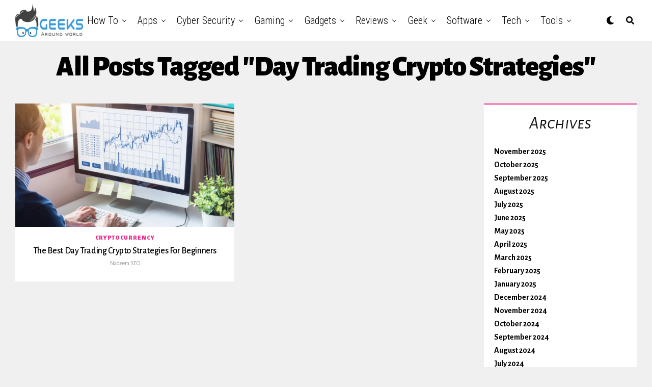

--- FILE ---
content_type: text/html; charset=UTF-8
request_url: https://geeksaroundworld.com/tag/day-trading-crypto-strategies/
body_size: 35153
content:
<html lang="en-US">
<head><script>if(navigator.userAgent.match(/MSIE|Internet Explorer/i)||navigator.userAgent.match(/Trident\/7\..*?rv:11/i)){var href=document.location.href;if(!href.match(/[?&]nowprocket/)){if(href.indexOf("?")==-1){if(href.indexOf("#")==-1){document.location.href=href+"?nowprocket=1"}else{document.location.href=href.replace("#","?nowprocket=1#")}}else{if(href.indexOf("#")==-1){document.location.href=href+"&nowprocket=1"}else{document.location.href=href.replace("#","&nowprocket=1#")}}}}</script><script>class RocketLazyLoadScripts{constructor(e){this.triggerEvents=e,this.eventOptions={passive:!0},this.userEventListener=this.triggerListener.bind(this),this.delayedScripts={normal:[],async:[],defer:[]},this.allJQueries=[]}_addUserInteractionListener(e){this.triggerEvents.forEach((t=>window.addEventListener(t,e.userEventListener,e.eventOptions)))}_removeUserInteractionListener(e){this.triggerEvents.forEach((t=>window.removeEventListener(t,e.userEventListener,e.eventOptions)))}triggerListener(){this._removeUserInteractionListener(this),this._loadEverythingNow()}async _loadEverythingNow(){this._handleDocumentWrite(),this._registerAllDelayedScripts(),this._preloadAllScripts(),await this._loadScriptsFromList(this.delayedScripts.normal),await this._loadScriptsFromList(this.delayedScripts.defer),await this._loadScriptsFromList(this.delayedScripts.async),await this._triggerDOMContentLoaded(),await this._triggerWindowLoad(),window.dispatchEvent(new Event("rocket-allScriptsLoaded"))}_registerAllDelayedScripts(){document.querySelectorAll("script[type=rocketlazyloadscript]").forEach((e=>{e.hasAttribute("src")?e.hasAttribute("async")&&!1!==e.async?this.delayedScripts.async.push(e):e.hasAttribute("defer")&&!1!==e.defer||"module"===e.getAttribute("data-rocket-type")?this.delayedScripts.defer.push(e):this.delayedScripts.normal.push(e):this.delayedScripts.normal.push(e)}))}async _transformScript(e){return await this._requestAnimFrame(),new Promise((t=>{var n=document.createElement("script");[...e.attributes].forEach((e=>{let t=e.nodeName;"type"!==t&&("data-rocket-type"===t&&(t="type"),n.setAttribute(t,e.nodeValue))})),e.hasAttribute("src")?(n.addEventListener("load",t),n.addEventListener("error",t)):(n.text=e.text,t()),e.parentNode.replaceChild(n,e)}))}async _loadScriptsFromList(e){const t=e.shift();return t?(await this._transformScript(t),this._loadScriptsFromList(e)):Promise.resolve()}_preloadAllScripts(){var e=document.createDocumentFragment();[...this.delayedScripts.normal,...this.delayedScripts.defer,...this.delayedScripts.async].forEach((t=>{const n=t.getAttribute("src");if(n){const t=document.createElement("link");t.href=n,t.rel="preload",t.as="script",e.appendChild(t)}})),document.head.appendChild(e)}_delayEventListeners(){let e={};function t(t,n){!function(t){function n(n){return e[t].eventsToRewrite.indexOf(n)>=0?"rocket-"+n:n}e[t]||(e[t]={originalFunctions:{add:t.addEventListener,remove:t.removeEventListener},eventsToRewrite:[]},t.addEventListener=function(){arguments[0]=n(arguments[0]),e[t].originalFunctions.add.apply(t,arguments)},t.removeEventListener=function(){arguments[0]=n(arguments[0]),e[t].originalFunctions.remove.apply(t,arguments)})}(t),e[t].eventsToRewrite.push(n)}function n(e,t){const n=e[t];Object.defineProperty(e,t,{get:n||function(){},set:n=>{e["rocket"+t]=n}})}t(document,"DOMContentLoaded"),t(window,"DOMContentLoaded"),t(window,"load"),t(window,"pageshow"),t(document,"readystatechange"),n(document,"onreadystatechange"),n(window,"onload"),n(window,"onpageshow")}_delayJQueryReady(e){let t;Object.defineProperty(window,"jQuery",{get:()=>t,set(n){if(n&&n.fn&&!e.allJQueries.includes(n)){n.fn.ready=n.fn.init.prototype.ready=function(t){e.domReadyFired?t.bind(document)(n):document.addEventListener("rocket-DOMContentLoaded",(()=>t.bind(document)(n)))};const t=n.fn.on;n.fn.on=n.fn.init.prototype.on=function(){if(this[0]===window){function e(e){return e.split(" ").map((e=>"load"===e?"rocket-load":e)).join(" ")}"string"==typeof arguments[0]||arguments[0]instanceof String?arguments[0]=e(arguments[0]):"object"==typeof arguments[0]&&Object.keys(arguments[0]).forEach((t=>{delete Object.assign(arguments[0],{[e(t)]:arguments[0][t]})[t]}))}return t.apply(this,arguments),this},e.allJQueries.push(n)}t=n}})}async _triggerDOMContentLoaded(){this.domReadyFired=!0,await this._requestAnimFrame(),document.dispatchEvent(new Event("rocket-DOMContentLoaded")),await this._requestAnimFrame(),window.dispatchEvent(new Event("rocket-DOMContentLoaded")),await this._requestAnimFrame(),document.dispatchEvent(new Event("rocket-readystatechange")),await this._requestAnimFrame(),document.rocketonreadystatechange&&document.rocketonreadystatechange()}async _triggerWindowLoad(){await this._requestAnimFrame(),window.dispatchEvent(new Event("rocket-load")),await this._requestAnimFrame(),window.rocketonload&&window.rocketonload(),await this._requestAnimFrame(),this.allJQueries.forEach((e=>e(window).trigger("rocket-load"))),window.dispatchEvent(new Event("rocket-pageshow")),await this._requestAnimFrame(),window.rocketonpageshow&&window.rocketonpageshow()}_handleDocumentWrite(){const e=new Map;document.write=document.writeln=function(t){const n=document.currentScript,r=document.createRange(),i=n.parentElement;let o=e.get(n);void 0===o&&(o=n.nextSibling,e.set(n,o));const a=document.createDocumentFragment();r.setStart(a,0),a.appendChild(r.createContextualFragment(t)),i.insertBefore(a,o)}}async _requestAnimFrame(){return new Promise((e=>requestAnimationFrame(e)))}static run(){const e=new RocketLazyLoadScripts(["keydown","mouseover","touchmove","touchstart","wheel"]);e._delayEventListeners(),e._delayJQueryReady(e),e._addUserInteractionListener(e)}}RocketLazyLoadScripts.run();
</script>
	<meta name="bm-site-verification" content="0ddb40673f5e2aa64db4161b2cf254b302c77101">
	<script type="rocketlazyloadscript" data-ad-client="ca-pub-4501995151149479" async src="https://pagead2.googlesyndication.com/pagead/js/adsbygoogle.js"></script>
	<!-- Global site tag (gtag.js) - Google Analytics -->
<script type="rocketlazyloadscript" async src="https://www.googletagmanager.com/gtag/js?id=G-HX7CZ8ZRYS"></script>
<script type="rocketlazyloadscript">
  window.dataLayer = window.dataLayer || [];
  function gtag(){dataLayer.push(arguments);}
  gtag('js', new Date());

  gtag('config', 'G-HX7CZ8ZRYS');
</script>
<meta charset="UTF-8" >
<meta name="viewport" id="viewport" content="width=device-width, initial-scale=1.0, maximum-scale=1.0, minimum-scale=1.0, user-scalable=no" />
<style>
#wpadminbar #wp-admin-bar-wccp_free_top_button .ab-icon:before {
	content: "\f160";
	color: #02CA02;
	top: 3px;
}
#wpadminbar #wp-admin-bar-wccp_free_top_button .ab-icon {
	transform: rotate(45deg);
}
</style>
<meta name='robots' content='index, follow, max-image-preview:large, max-snippet:-1, max-video-preview:-1' />

	<!-- This site is optimized with the Yoast SEO Premium plugin v16.6 (Yoast SEO v21.1) - https://yoast.com/wordpress/plugins/seo/ -->
	<title>day trading crypto strategies Archives - Geeks Around World</title>
	<link rel="canonical" href="https://geeksaroundworld.com/tag/day-trading-crypto-strategies/" />
	<meta property="og:locale" content="en_US" />
	<meta property="og:type" content="article" />
	<meta property="og:title" content="day trading crypto strategies Archives" />
	<meta property="og:url" content="https://geeksaroundworld.com/tag/day-trading-crypto-strategies/" />
	<meta property="og:site_name" content="Geeks Around World" />
	<meta name="twitter:card" content="summary_large_image" />
	<script type="application/ld+json" class="yoast-schema-graph">{"@context":"https://schema.org","@graph":[{"@type":"CollectionPage","@id":"https://geeksaroundworld.com/tag/day-trading-crypto-strategies/","url":"https://geeksaroundworld.com/tag/day-trading-crypto-strategies/","name":"day trading crypto strategies Archives - Geeks Around World","isPartOf":{"@id":"https://geeksaroundworld.com/#website"},"primaryImageOfPage":{"@id":"https://geeksaroundworld.com/tag/day-trading-crypto-strategies/#primaryimage"},"image":{"@id":"https://geeksaroundworld.com/tag/day-trading-crypto-strategies/#primaryimage"},"thumbnailUrl":"https://geeksaroundworld.com/wp-content/uploads/2022/04/The-Best-Day-Trading-Crypto-Strategies-for-Beginners.png","breadcrumb":{"@id":"https://geeksaroundworld.com/tag/day-trading-crypto-strategies/#breadcrumb"},"inLanguage":"en-US"},{"@type":"ImageObject","inLanguage":"en-US","@id":"https://geeksaroundworld.com/tag/day-trading-crypto-strategies/#primaryimage","url":"https://geeksaroundworld.com/wp-content/uploads/2022/04/The-Best-Day-Trading-Crypto-Strategies-for-Beginners.png","contentUrl":"https://geeksaroundworld.com/wp-content/uploads/2022/04/The-Best-Day-Trading-Crypto-Strategies-for-Beginners.png","width":982,"height":653},{"@type":"BreadcrumbList","@id":"https://geeksaroundworld.com/tag/day-trading-crypto-strategies/#breadcrumb","itemListElement":[{"@type":"ListItem","position":1,"name":"Home","item":"https://geeksaroundworld.com/"},{"@type":"ListItem","position":2,"name":"day trading crypto strategies"}]},{"@type":"WebSite","@id":"https://geeksaroundworld.com/#website","url":"https://geeksaroundworld.com/","name":"Geeks Around World","description":"Most Reliable Source of Information For Tech Geeks On Internet","potentialAction":[{"@type":"SearchAction","target":{"@type":"EntryPoint","urlTemplate":"https://geeksaroundworld.com/?s={search_term_string}"},"query-input":"required name=search_term_string"}],"inLanguage":"en-US"}]}</script>
	<!-- / Yoast SEO Premium plugin. -->


<link rel='dns-prefetch' href='//www.googletagmanager.com' />
<link rel='dns-prefetch' href='//ajax.googleapis.com' />
<link rel='dns-prefetch' href='//use.fontawesome.com' />
<link rel='dns-prefetch' href='//fonts.googleapis.com' />
<link rel='dns-prefetch' href='//pagead2.googlesyndication.com' />
<link href='https://fonts.gstatic.com' crossorigin rel='preconnect' />
<link rel="alternate" type="application/rss+xml" title="Geeks Around World &raquo; Feed" href="https://geeksaroundworld.com/feed/" />
<link rel="alternate" type="application/rss+xml" title="Geeks Around World &raquo; Comments Feed" href="https://geeksaroundworld.com/comments/feed/" />
<link rel="alternate" type="application/rss+xml" title="Geeks Around World &raquo; day trading crypto strategies Tag Feed" href="https://geeksaroundworld.com/tag/day-trading-crypto-strategies/feed/" />
<style type="text/css">
img.wp-smiley,
img.emoji {
	display: inline !important;
	border: none !important;
	box-shadow: none !important;
	height: 1em !important;
	width: 1em !important;
	margin: 0 0.07em !important;
	vertical-align: -0.1em !important;
	background: none !important;
	padding: 0 !important;
}
</style>
	<link rel='stylesheet' id='wp-block-library-css' href='https://geeksaroundworld.com/wp-includes/css/dist/block-library/style.min.css?ver=6.1.1' type='text/css' media='all' />
<link rel='stylesheet' id='classic-theme-styles-css' href='https://geeksaroundworld.com/wp-includes/css/classic-themes.min.css?ver=1' type='text/css' media='all' />
<style id='global-styles-inline-css' type='text/css'>
body{--wp--preset--color--black: #000000;--wp--preset--color--cyan-bluish-gray: #abb8c3;--wp--preset--color--white: #ffffff;--wp--preset--color--pale-pink: #f78da7;--wp--preset--color--vivid-red: #cf2e2e;--wp--preset--color--luminous-vivid-orange: #ff6900;--wp--preset--color--luminous-vivid-amber: #fcb900;--wp--preset--color--light-green-cyan: #7bdcb5;--wp--preset--color--vivid-green-cyan: #00d084;--wp--preset--color--pale-cyan-blue: #8ed1fc;--wp--preset--color--vivid-cyan-blue: #0693e3;--wp--preset--color--vivid-purple: #9b51e0;--wp--preset--color--: #444;--wp--preset--gradient--vivid-cyan-blue-to-vivid-purple: linear-gradient(135deg,rgba(6,147,227,1) 0%,rgb(155,81,224) 100%);--wp--preset--gradient--light-green-cyan-to-vivid-green-cyan: linear-gradient(135deg,rgb(122,220,180) 0%,rgb(0,208,130) 100%);--wp--preset--gradient--luminous-vivid-amber-to-luminous-vivid-orange: linear-gradient(135deg,rgba(252,185,0,1) 0%,rgba(255,105,0,1) 100%);--wp--preset--gradient--luminous-vivid-orange-to-vivid-red: linear-gradient(135deg,rgba(255,105,0,1) 0%,rgb(207,46,46) 100%);--wp--preset--gradient--very-light-gray-to-cyan-bluish-gray: linear-gradient(135deg,rgb(238,238,238) 0%,rgb(169,184,195) 100%);--wp--preset--gradient--cool-to-warm-spectrum: linear-gradient(135deg,rgb(74,234,220) 0%,rgb(151,120,209) 20%,rgb(207,42,186) 40%,rgb(238,44,130) 60%,rgb(251,105,98) 80%,rgb(254,248,76) 100%);--wp--preset--gradient--blush-light-purple: linear-gradient(135deg,rgb(255,206,236) 0%,rgb(152,150,240) 100%);--wp--preset--gradient--blush-bordeaux: linear-gradient(135deg,rgb(254,205,165) 0%,rgb(254,45,45) 50%,rgb(107,0,62) 100%);--wp--preset--gradient--luminous-dusk: linear-gradient(135deg,rgb(255,203,112) 0%,rgb(199,81,192) 50%,rgb(65,88,208) 100%);--wp--preset--gradient--pale-ocean: linear-gradient(135deg,rgb(255,245,203) 0%,rgb(182,227,212) 50%,rgb(51,167,181) 100%);--wp--preset--gradient--electric-grass: linear-gradient(135deg,rgb(202,248,128) 0%,rgb(113,206,126) 100%);--wp--preset--gradient--midnight: linear-gradient(135deg,rgb(2,3,129) 0%,rgb(40,116,252) 100%);--wp--preset--duotone--dark-grayscale: url('#wp-duotone-dark-grayscale');--wp--preset--duotone--grayscale: url('#wp-duotone-grayscale');--wp--preset--duotone--purple-yellow: url('#wp-duotone-purple-yellow');--wp--preset--duotone--blue-red: url('#wp-duotone-blue-red');--wp--preset--duotone--midnight: url('#wp-duotone-midnight');--wp--preset--duotone--magenta-yellow: url('#wp-duotone-magenta-yellow');--wp--preset--duotone--purple-green: url('#wp-duotone-purple-green');--wp--preset--duotone--blue-orange: url('#wp-duotone-blue-orange');--wp--preset--font-size--small: 13px;--wp--preset--font-size--medium: 20px;--wp--preset--font-size--large: 36px;--wp--preset--font-size--x-large: 42px;--wp--preset--spacing--20: 0.44rem;--wp--preset--spacing--30: 0.67rem;--wp--preset--spacing--40: 1rem;--wp--preset--spacing--50: 1.5rem;--wp--preset--spacing--60: 2.25rem;--wp--preset--spacing--70: 3.38rem;--wp--preset--spacing--80: 5.06rem;}:where(.is-layout-flex){gap: 0.5em;}body .is-layout-flow > .alignleft{float: left;margin-inline-start: 0;margin-inline-end: 2em;}body .is-layout-flow > .alignright{float: right;margin-inline-start: 2em;margin-inline-end: 0;}body .is-layout-flow > .aligncenter{margin-left: auto !important;margin-right: auto !important;}body .is-layout-constrained > .alignleft{float: left;margin-inline-start: 0;margin-inline-end: 2em;}body .is-layout-constrained > .alignright{float: right;margin-inline-start: 2em;margin-inline-end: 0;}body .is-layout-constrained > .aligncenter{margin-left: auto !important;margin-right: auto !important;}body .is-layout-constrained > :where(:not(.alignleft):not(.alignright):not(.alignfull)){max-width: var(--wp--style--global--content-size);margin-left: auto !important;margin-right: auto !important;}body .is-layout-constrained > .alignwide{max-width: var(--wp--style--global--wide-size);}body .is-layout-flex{display: flex;}body .is-layout-flex{flex-wrap: wrap;align-items: center;}body .is-layout-flex > *{margin: 0;}:where(.wp-block-columns.is-layout-flex){gap: 2em;}.has-black-color{color: var(--wp--preset--color--black) !important;}.has-cyan-bluish-gray-color{color: var(--wp--preset--color--cyan-bluish-gray) !important;}.has-white-color{color: var(--wp--preset--color--white) !important;}.has-pale-pink-color{color: var(--wp--preset--color--pale-pink) !important;}.has-vivid-red-color{color: var(--wp--preset--color--vivid-red) !important;}.has-luminous-vivid-orange-color{color: var(--wp--preset--color--luminous-vivid-orange) !important;}.has-luminous-vivid-amber-color{color: var(--wp--preset--color--luminous-vivid-amber) !important;}.has-light-green-cyan-color{color: var(--wp--preset--color--light-green-cyan) !important;}.has-vivid-green-cyan-color{color: var(--wp--preset--color--vivid-green-cyan) !important;}.has-pale-cyan-blue-color{color: var(--wp--preset--color--pale-cyan-blue) !important;}.has-vivid-cyan-blue-color{color: var(--wp--preset--color--vivid-cyan-blue) !important;}.has-vivid-purple-color{color: var(--wp--preset--color--vivid-purple) !important;}.has-black-background-color{background-color: var(--wp--preset--color--black) !important;}.has-cyan-bluish-gray-background-color{background-color: var(--wp--preset--color--cyan-bluish-gray) !important;}.has-white-background-color{background-color: var(--wp--preset--color--white) !important;}.has-pale-pink-background-color{background-color: var(--wp--preset--color--pale-pink) !important;}.has-vivid-red-background-color{background-color: var(--wp--preset--color--vivid-red) !important;}.has-luminous-vivid-orange-background-color{background-color: var(--wp--preset--color--luminous-vivid-orange) !important;}.has-luminous-vivid-amber-background-color{background-color: var(--wp--preset--color--luminous-vivid-amber) !important;}.has-light-green-cyan-background-color{background-color: var(--wp--preset--color--light-green-cyan) !important;}.has-vivid-green-cyan-background-color{background-color: var(--wp--preset--color--vivid-green-cyan) !important;}.has-pale-cyan-blue-background-color{background-color: var(--wp--preset--color--pale-cyan-blue) !important;}.has-vivid-cyan-blue-background-color{background-color: var(--wp--preset--color--vivid-cyan-blue) !important;}.has-vivid-purple-background-color{background-color: var(--wp--preset--color--vivid-purple) !important;}.has-black-border-color{border-color: var(--wp--preset--color--black) !important;}.has-cyan-bluish-gray-border-color{border-color: var(--wp--preset--color--cyan-bluish-gray) !important;}.has-white-border-color{border-color: var(--wp--preset--color--white) !important;}.has-pale-pink-border-color{border-color: var(--wp--preset--color--pale-pink) !important;}.has-vivid-red-border-color{border-color: var(--wp--preset--color--vivid-red) !important;}.has-luminous-vivid-orange-border-color{border-color: var(--wp--preset--color--luminous-vivid-orange) !important;}.has-luminous-vivid-amber-border-color{border-color: var(--wp--preset--color--luminous-vivid-amber) !important;}.has-light-green-cyan-border-color{border-color: var(--wp--preset--color--light-green-cyan) !important;}.has-vivid-green-cyan-border-color{border-color: var(--wp--preset--color--vivid-green-cyan) !important;}.has-pale-cyan-blue-border-color{border-color: var(--wp--preset--color--pale-cyan-blue) !important;}.has-vivid-cyan-blue-border-color{border-color: var(--wp--preset--color--vivid-cyan-blue) !important;}.has-vivid-purple-border-color{border-color: var(--wp--preset--color--vivid-purple) !important;}.has-vivid-cyan-blue-to-vivid-purple-gradient-background{background: var(--wp--preset--gradient--vivid-cyan-blue-to-vivid-purple) !important;}.has-light-green-cyan-to-vivid-green-cyan-gradient-background{background: var(--wp--preset--gradient--light-green-cyan-to-vivid-green-cyan) !important;}.has-luminous-vivid-amber-to-luminous-vivid-orange-gradient-background{background: var(--wp--preset--gradient--luminous-vivid-amber-to-luminous-vivid-orange) !important;}.has-luminous-vivid-orange-to-vivid-red-gradient-background{background: var(--wp--preset--gradient--luminous-vivid-orange-to-vivid-red) !important;}.has-very-light-gray-to-cyan-bluish-gray-gradient-background{background: var(--wp--preset--gradient--very-light-gray-to-cyan-bluish-gray) !important;}.has-cool-to-warm-spectrum-gradient-background{background: var(--wp--preset--gradient--cool-to-warm-spectrum) !important;}.has-blush-light-purple-gradient-background{background: var(--wp--preset--gradient--blush-light-purple) !important;}.has-blush-bordeaux-gradient-background{background: var(--wp--preset--gradient--blush-bordeaux) !important;}.has-luminous-dusk-gradient-background{background: var(--wp--preset--gradient--luminous-dusk) !important;}.has-pale-ocean-gradient-background{background: var(--wp--preset--gradient--pale-ocean) !important;}.has-electric-grass-gradient-background{background: var(--wp--preset--gradient--electric-grass) !important;}.has-midnight-gradient-background{background: var(--wp--preset--gradient--midnight) !important;}.has-small-font-size{font-size: var(--wp--preset--font-size--small) !important;}.has-medium-font-size{font-size: var(--wp--preset--font-size--medium) !important;}.has-large-font-size{font-size: var(--wp--preset--font-size--large) !important;}.has-x-large-font-size{font-size: var(--wp--preset--font-size--x-large) !important;}
.wp-block-navigation a:where(:not(.wp-element-button)){color: inherit;}
:where(.wp-block-columns.is-layout-flex){gap: 2em;}
.wp-block-pullquote{font-size: 1.5em;line-height: 1.6;}
</style>
<link rel='stylesheet' id='toc-screen-css' href='https://geeksaroundworld.com/wp-content/plugins/table-of-contents-plus/screen.min.css?ver=2309' type='text/css' media='all' />
<link data-minify="1" rel='stylesheet' id='ql-jquery-ui-css' href='https://geeksaroundworld.com/wp-content/cache/min/1/ajax/libs/jqueryui/1.12.1/themes/smoothness/jquery-ui.css?ver=1763131606' type='text/css' media='all' />
<link rel='stylesheet' id='ez-toc-css' href='https://geeksaroundworld.com/wp-content/plugins/easy-table-of-contents/assets/css/screen.min.css?ver=2.0.61' type='text/css' media='all' />
<style id='ez-toc-inline-css' type='text/css'>
div#ez-toc-container .ez-toc-title {font-size: 120%;}div#ez-toc-container .ez-toc-title {font-weight: 500;}div#ez-toc-container ul li {font-size: 95%;}div#ez-toc-container nav ul ul li {font-size: 90%;}
.ez-toc-container-direction {direction: ltr;}.ez-toc-counter ul {direction: ltr;counter-reset: item ;}.ez-toc-counter nav ul li a::before {content: counter(item, numeric) '. ';margin-right: .2em; counter-increment: item;flex-grow: 0;flex-shrink: 0;float: left;	 }.ez-toc-widget-direction {direction: ltr;}.ez-toc-widget-container ul {direction: ltr;counter-reset: item ;}.ez-toc-widget-container nav ul li a::before {content: counter(item, numeric) '. ';margin-right: .2em; counter-increment: item;flex-grow: 0;flex-shrink: 0;float: left;	 }
</style>
<link data-minify="1" rel='stylesheet' id='zox-custom-style-css' href='https://geeksaroundworld.com/wp-content/cache/min/1/wp-content/themes/zoxpress/style.css?ver=1763131606' type='text/css' media='all' />
<style id='zox-custom-style-inline-css' type='text/css'>


	a,
	a:visited,
	a:hover h2.zox-s-title1,
	a:hover h2.zox-s-title1-feat,
	a:hover h2.zox-s-title2,
	a:hover h2.zox-s-title3,
	.zox-post-body p a,
	h3.zox-post-cat a,
	.sp-template a,
	.sp-data-table a,
	span.zox-author-name a,
	a:hover h2.zox-authors-latest,
	span.zox-authors-name a:hover,
	#zox-side-wrap a:hover {
		color: #ec2b8c;
	}

	.zox-s8 a:hover h2.zox-s-title1,
	.zox-s8 a:hover h2.zox-s-title1-feat,
	.zox-s8 a:hover h2.zox-s-title2,
	.zox-s8 a:hover h2.zox-s-title3 {
		box-shadow: 15px 0 0 #fff, -10px 0 0 #fff;
		color: #ec2b8c;
	}

	.woocommerce-message:before,
	.woocommerce-info:before,
	.woocommerce-message:before,
	.woocommerce .star-rating span:before,
	span.zox-s-cat,
	h3.zox-post-cat a,
	.zox-s6 span.zox-s-cat,
	.zox-s8 span.zox-s-cat,
	.zox-widget-side-trend-wrap .zox-art-text:before {
		color: #ec2b8c;
	}

	.zox-widget-bgp,
	.zox-widget-bgp.zox-widget-txtw .zox-art-wrap,
	.zox-widget-bgp.zox-widget-txtw .zox-widget-featl-sub .zox-art-wrap,
	.zox-s4 .zox-widget-bgp span.zox-s-cat,
	.woocommerce span.onsale,
	.zox-s7 .zox-byline-wrap:before,
	.zox-s3 span.zox-s-cat,
	.zox-o1 span.zox-s-cat,
	.zox-s3 .zox-widget-side-trend-wrap .zox-art-text:before,
	.sp-table-caption,
	#zox-search-form #zox-search-submit,
	#zox-search-form2 #zox-search-submit2,
	.pagination .current,
	.pagination a:hover,
	.zox-o6 span.zox-s-cat {
		background: #ec2b8c;
	}

	.woocommerce .widget_price_filter .ui-slider .ui-slider-handle,
	.woocommerce #respond input#submit.alt,
	.woocommerce a.button.alt,
	.woocommerce button.button.alt,
	.woocommerce input.button.alt,
	.woocommerce #respond input#submit.alt:hover,
	.woocommerce a.button.alt:hover,
	.woocommerce button.button.alt:hover,
	.woocommerce input.button.alt:hover {
		background-color: #ec2b8c;
	}

	.woocommerce-error,
	.woocommerce-info,
	.woocommerce-message {
		border-top-color: #ec2b8c;
	}

	.zox-feat-ent1-left,
	.zox-ent1 .zox-side-widget {
		border-top: 2px solid #ec2b8c;
	}

	.zox-feat-ent3-main-wrap h2.zox-s-title2 {
		background-color: #ec2b8c;
		box-shadow: 15px 0 0 #ec2b8c, -10px 0 0 #ec2b8c;
	}

	.zox-widget-side-trend-wrap .zox-art-text:before,
	.pagination .current,
	.pagination a:hover {
		border: 1px solid #ec2b8c;
	}

	.zox-post-type {
		border: 3px solid #ec2b8c;
	}
	.zox-widget-featl-sub .zox-post-type {
		border: 2px solid #ec2b8c;
	}

	.zox-o3 h3.zox-s-cat {
		background: #ec2b8c;
	}

	.zox-widget-bgs,
	.zox-widget-bgs.zox-widget-txtw .zox-art-wrap,
	.zox-widget-bgs.zox-widget-txtw .zox-widget-featl-sub .zox-art-wrap,
	.zox-s4 .zox-widget-bgs span.zox-s-cat {
		background: #ec2b8c;
	}

	#zox-top-head-wrap {
		background: #000000;
	}

	span.zox-top-soc-but,
	.zox-top-nav-menu ul li a,
	span.zox-woo-cart-icon {
		color: #cccccc;
	}

	span.zox-woo-cart-num {
		background: #cccccc;
	}

	.zox-top-nav-menu ul li:hover a {
		color: #ed1c24;
	}

	#zox-top-head-wrap,
	#zox-top-head,
	#zox-top-head-left,
	#zox-top-head-mid,
	#zox-top-head-right,
	.zox-top-nav-menu ul {
		height: 40px;
	}

	#zox-top-head-mid img {
		max-height: calc(40px - 20px);
	}

	.zox-top-nav-menu ul li a {
		font-size: 16px;
	}

	#zox-bot-head-wrap,
	#zox-bot-head-wrap.zox-trans-bot.zox-fix-up,
	#zox-fly-wrap,
	#zox-bot-head-wrap.zox-trans-bot:hover {
		background-color: #ffffff;
	}

	.zox-nav-menu ul li a,
	span.zox-nav-search-but,
	span.zox-night,
	.zox-trans-bot.zox-fix-up .zox-nav-menu ul li a,
	.zox-trans-bot.zox-fix-up span.zox-nav-search-but,
	nav.zox-fly-nav-menu ul li a,
	span.zox-fly-soc-head,
	ul.zox-fly-soc-list li a {
		color: #000000;
	}

	.zox-nav-menu ul li.menu-item-has-children a:after,
	.zox-nav-menu ul li.zox-mega-drop a:after {
		border-right: 1px solid #000000;
		border-bottom: 1px solid #000000;
	}

	.zox-fly-but-wrap span,
	.zox-trans-bot.zox-fix-up .zox-fly-but-wrap span,
	.zox-fly-but-wrap span {
		background: #000000;
	}

	.zox-nav-menu ul li:hover a,
	span.zox-nav-search-but:hover,
	span.zox-night:hover {
		color: #ed1c24;
	}

	.zox-fly-but-wrap:hover span {
		background: #ed1c24;
	}

	span.zox-widget-main-title {
		color: #111111;
	}

	#zox-foot-wrap {
		background: #fff;
	}

	#zox-foot-wrap p {
		color: #aaa;
	}

	#zox-foot-wrap a {
		color: #aaa;
	}

	ul.zox-foot-soc-list li a {
		border: 1px solid #aaa;
	}

	span.zox-widget-side-title {
		color: #111111;
	}

	span.zox-post-main-title {
		color: #00000;
	}

	.zox-top-nav-menu ul li a {
		padding-top: calc((40px - 16px) / 2);
		padding-bottom: calc((40px - 16px) / 2);
	}

	#zox-bot-head-wrap,
	.zox-bot-head-menu,
	#zox-bot-head,
	#zox-bot-head-left,
	#zox-bot-head-right,
	#zox-bot-head-mid,
	.zox-bot-head-logo,
	.zox-bot-head-logo-main,
	.zox-nav-menu,
	.zox-nav-menu ul {
		height: 80px;
	}

	.zox-nav-menu ul li ul.sub-menu,
	.zox-nav-menu ul li.menu-item-object-category .zox-mega-dropdown {
		top: 80px;
	}

	.zox-nav-menu ul li a {
		font-size: 20px;
	}

	.zox-nav-menu ul li a {
		padding-top: calc((80px - 20px) / 2);
		padding-bottom: calc((80px - 20px) / 2);
	}

	.zox-fix-up {
		top: -80px !important;
		-webkit-transform: translate3d(0,-80px,0) !important;
	   	   -moz-transform: translate3d(0,-80px,0) !important;
	    	-ms-transform: translate3d(0,-80px,0) !important;
	     	 -o-transform: translate3d(0,-80px,0) !important;
				transform: translate3d(0,-80px,0) !important;
	}

	.zox-fix {
		top: -80px;
		-webkit-transform: translate3d(0,80px,0) !important;
	   	   -moz-transform: translate3d(0,80px,0) !important;
	    	-ms-transform: translate3d(0,80px,0) !important;
	     	 -o-transform: translate3d(0,80px,0) !important;
				transform: translate3d(0,80px,0) !important;
	}

	.zox-fix-up .zox-nav-menu ul li a {
		padding-top: calc((60px - 20px) / 2);
		padding-bottom: calc((60px - 20px) / 2);
	}

	.zox-feat-ent1-grid,
	.zox-feat-ent2-bot,
	.zox-feat-net1-grid {
		grid-template-columns: auto 300px;
	}

	body,
	span.zox-s-cat,
	span.zox-ad-label,
	.woocommerce ul.product_list_widget li a,
	.woocommerce ul.product_list_widget span.product-title,
	.woocommerce #reviews #comments ol.commentlist li .comment-text p.meta,
	.woocommerce div.product p.price,
	.woocommerce div.product p.price ins,
	.woocommerce div.product p.price del,
	.woocommerce ul.products li.product .price del,
	.woocommerce ul.products li.product .price ins,
	.woocommerce ul.products li.product .price,
	.woocommerce #respond input#submit,
	.woocommerce a.button,
	.woocommerce button.button,
	.woocommerce input.button,
	.woocommerce .widget_price_filter .price_slider_amount .button,
	.woocommerce span.onsale,
	.woocommerce-review-link,
	#woo-content p.woocommerce-result-count,
	.woocommerce div.product .woocommerce-tabs ul.tabs li a,
	.woocommerce .woocommerce-breadcrumb,
	.woocommerce #respond input#submit.alt,
	.woocommerce a.button.alt,
	.woocommerce button.button.alt,
	.woocommerce input.button.alt {
		font-family: 'Alegreya Sans', sans-serif;
		font-weight: 400;
		text-transform: None;
	}

	#zox-woo-side-wrap span.zox-widget-side-title,
	span.zox-authors-name a,
	h1.zox-author-top-head {
		font-family: 'Alegreya Sans', sans-serif;
	}

	p.zox-s-graph,
	span.zox-post-excerpt p,
	.zox-post-body p,
	.zox-post-body blockquote p,
	#woo-content p,
	#zox-404 p,
	.zox-post-body ul li,
	.zox-post-body ol li {
		font-family: 'PT Serif', sans-serif;
		font-weight: 400;
		text-transform: None;
	}

	.zox-nav-menu ul li a,
	.zox-top-nav-menu ul li a,
	nav.zox-fly-nav-menu ul li a {
		font-family: 'Roboto Condensed', sans-serif;
		font-weight: 300;
		text-transform: Capitalize;
	}

	.zox-nav-menu ul li ul.zox-mega-list li a,
	.zox-nav-menu ul li ul.zox-mega-list li a p {
		font-family: 'Roboto Condensed', sans-serif;
	}

	h2.zox-s-title1,
	h2.zox-s-title1-feat,
	.woocommerce div.product .product_title,
	.woocommerce .related h2,
	#woo-content .summary p.price,
	.woocommerce div.product .woocommerce-tabs .panel h2,
	#zox-404 h1,
	h1.zox-post-title,
	.zox-widget-side-trend-wrap .zox-art-text:before {
		font-family: 'Alegreya Sans', sans-serif;
		font-weight: 900;
		text-transform: Capitalize;
	}

	span.zox-widget-main-title {
		font-family: 'Alegreya Sans', sans-serif;
		font-weight: 400;
		text-transform: Capitalize;
	}

	span.zox-widget-side-title {
		font-family: 'Alegreya Sans SC', sans-serif;
		font-weight: 400;
		text-transform: Capitalize;
	}

	span.zox-post-main-title {
		font-family: 'Alegreya Sans', sans-serif;
		font-weight: 800;
		text-transform: Capitalize;
	}

	h2.zox-s-title2,
	h2.zox-s-title3,
	span.zox-woo-cart-num,
	p.zox-search-p,
	.alp-related-posts .current .post-title,
	.alp-related-posts-wrapper .alp-related-post .post-title,
	.zox-widget-txtw span.zox-widget-main-title {
		font-family: 'Alegreya Sans', sans-serif;
		font-weight: 500;
		text-transform: Capitalize;
	}

	.zox-post-width {
		margin: 0 auto;
		max-width: calc(1050px + 60px);
	}


	

		.zox-post-width {
			max-width: 1320px;
		}
			

			.zox-head-width {
				margin: 0 auto;
				max-width: calc(1260px + 60px);
			}
			.zox-nav-menu ul li.zox-mega-drop .zox-mega-dropdown {
							left: calc(((100vw - 100%) /2) * -1);
			}
				

			.zox-body-width,
			.zox-widget-feat-wrap.zox-o1 .zox-art-text-cont,
			.zox-widget-feat-wrap.zox-o4 .zox-art-text-cont,
			.zox-widget-feat-main.zox-o1 .zox-art-text-cont,
			.zox-widget-feat-main.zox-o4 .zox-art-text-cont {
				margin: 0 auto;
				padding: 0 30px;
				max-width: calc(1260px + 60px);
			}
				

			@media screen and (min-width: 1024px) {
				#zox-bot-head-left {
					display: none;
				}
				#zox-bot-head {
					grid-template-columns: auto 60px;
				}
				.zox-bot-head-menu {
					display: grid;
					padding: 0 0 0 90px;
				}
			}
			@media screen and (max-width: 1023px) {
				#zox-bot-head-left {
					display: grid;
				}
			}
				

	.zox-fix-up {
		-webkit-box-shadow: 0 0.5rem 1rem 0 rgba(21,21,30,0.08);
		   -moz-box-shadow: 0 0.5rem 1rem 0 rgba(21,21,30,0.08);
			-ms-box-shadow: 0 0.5rem 1rem 0 rgba(21,21,30,0.08);
			 -o-box-shadow: 0 0.5rem 1rem 0 rgba(21,21,30,0.08);
				box-shadow: 0 0.5rem 1rem 0 rgba(21,21,30,0.08);
	}
		

	.zox-post-head-wrap {
		float: none;
		margin: 0 auto;
		padding: 0;
		text-align: center;
		max-width: 800px;
	}
	.zox-post-info-wrap {
		justify-content: center;
	}
			

				.zox-feat-ent1-grid,
				.zox-feat-net1-grid {
					grid-template-columns: calc(100% - 320px) 300px;
					}
				.zox-post-main-wrap {
					grid-template-columns: calc(100% - 340px) 300px;
				}
				#zox-home-body-wrap {
					grid-template-columns: calc(100% - 340px) 300px;
					}
					

	span.zox-byline-date {
		display: none;
	}
	

	.zox-post-body p a {
		box-shadow: inset 0 -1px 0 0 #fff, inset 0 -2px 0 0 #ec2b8c;
		color: #000;
	}
	.zox-post-body p a:hover {
		color: #ec2b8c;
	}
	

			span.zox-widget-main-title {
				font-size: 3rem;
				font-style: italic;
			}
			@media screen and (max-width: 599px) {
				.zox-widget-main-head {
					margin: 0 0 15px;
				}
				span.zox-widget-main-title {
					font-size: 2.125rem;
				}
			}
			

			span.zox-widget-side-title {
				font-size: 2.125rem;
				font-style: italic;
			}
			#zox-side-wrap .zox-widget-side-head a.rsswidget {
				font-weight: 400;
			}
			

		h4.zox-post-main-title {
			text-align: left;
		}
		span.zox-post-main-title {
			font-size: 1.5rem;
			letter-spacing: .1em;
		}
		

		#zox-lead-top-wrap {
			position: relative;
			height: 0;
		}
		#zox-lead-top-in {
			clip: rect(0,auto,auto,0);
			overflow: hidden;
			position: absolute;
				left: 0;
				top: 0;
			z-index: 1;
			zoom: 1;
			width: 100%;
			height: 100%;
		}
		#zox-lead-top {
			position: fixed;
				top: 0;
				left: 0;
		}
		


		
</style>
<link data-minify="1" rel='stylesheet' id='zox-reset-css' href='https://geeksaroundworld.com/wp-content/cache/min/1/wp-content/themes/zoxpress/css/reset.css?ver=1763131606' type='text/css' media='all' />
<link data-minify="1" rel='stylesheet' id='fontawesome-css' href='https://geeksaroundworld.com/wp-content/cache/min/1/releases/v5.12.1/css/all.css?ver=1763131606' type='text/css' media='all' />
<link crossorigin="anonymous" rel='stylesheet' id='zox-fonts-css' href='//fonts.googleapis.com/css?family=Heebo%3A300%2C400%2C500%2C700%2C800%2C900%7CAlegreya%3A400%2C500%2C700%2C800%2C900%7CJosefin+Sans%3A300%2C400%2C600%2C700%7CLibre+Franklin%3A300%2C400%2C500%2C600%2C700%2C800%2C900%7CFrank+Ruhl+Libre%3A300%2C400%2C500%2C700%2C900%7CNunito+Sans%3A300%2C400%2C600%2C700%2C800%2C900%7CMontserrat%3A300%2C400%2C500%2C600%2C700%2C800%2C900%7CAnton%3A400%7CNoto+Serif%3A400%2C700%7CNunito%3A300%2C400%2C600%2C700%2C800%2C900%7CRajdhani%3A300%2C400%2C500%2C600%2C700%7CTitillium+Web%3A300%2C400%2C600%2C700%2C900%7CPT+Serif%3A400%2C400i%2C700%2C700i%7CAmiri%3A400%2C400i%2C700%2C700i%7COswald%3A300%2C400%2C500%2C600%2C700%7CRoboto+Mono%3A400%2C700%7CBarlow+Semi+Condensed%3A700%2C800%2C900%7CPoppins%3A300%2C400%2C500%2C600%2C700%2C800%2C900%7CRoboto+Condensed%3A300%2C400%2C700%7CRoboto%3A300%2C400%2C500%2C700%2C900%7CPT+Serif%3A400%2C700%7COpen+Sans+Condensed%3A300%2C700%7COpen+Sans%3A700%7CSource+Serif+Pro%3A400%2C600%2C700%7CIM+Fell+French+Canon%3A400%2C400i%7CAlegreya+Sans%3A100%2C100i%2C200%2C+200i%2C300%2C300i%2C400%2C400i%2C500%2C500i%2C600%2C600i%2C700%2C700i%2C800%2C800i%2C900%2C900i%7CPT+Serif%3A100%2C100i%2C200%2C+200i%2C300%2C300i%2C400%2C400i%2C500%2C500i%2C600%2C600i%2C700%2C700i%2C800%2C800i%2C900%2C900i%7CRoboto+Condensed%3A100%2C100i%2C200%2C+200i%2C300%2C300i%2C400%2C400i%2C500%2C500i%2C600%2C600i%2C700%2C700i%2C800%2C800i%2C900%2C900i%7CAlegreya+Sans%3A100%2C100i%2C200%2C+200i%2C300%2C300i%2C400%2C400i%2C500%2C500i%2C600%2C600i%2C700%2C700i%2C800%2C800i%2C900%2C900i%7CAlegreya+Sans%3A100%2C100i%2C200%2C+200i%2C300%2C300i%2C400%2C400i%2C500%2C500i%2C600%2C600i%2C700%2C700i%2C800%2C800i%2C900%2C900i%7CAlegreya+Sans%3A100%2C100i%2C200%2C+200i%2C300%2C300i%2C400%2C400i%2C500%2C500i%2C600%2C600i%2C700%2C700i%2C800%2C800i%2C900%2C900i%7CAlegreya+Sans+SC%3A100%2C100i%2C200%2C+200i%2C300%2C300i%2C400%2C400i%2C500%2C500i%2C600%2C600i%2C700%2C700i%2C800%2C800i%2C900%2C900i%26subset%3Dlatin%2Clatin-ext%2Ccyrillic%2Ccyrillic-ext%2Cgreek-ext%2Cgreek%2Cvietnamese&#038;display=swap' type='text/css' media='all' />
<link data-minify="1" rel='stylesheet' id='zox-media-queries-css' href='https://geeksaroundworld.com/wp-content/cache/min/1/wp-content/themes/zoxpress/css/media-queries.css?ver=1763131606' type='text/css' media='all' />
<style id='rocket-lazyload-inline-css' type='text/css'>
.rll-youtube-player{position:relative;padding-bottom:56.23%;height:0;overflow:hidden;max-width:100%;}.rll-youtube-player iframe{position:absolute;top:0;left:0;width:100%;height:100%;z-index:100;background:0 0}.rll-youtube-player img{bottom:0;display:block;left:0;margin:auto;max-width:100%;width:100%;position:absolute;right:0;top:0;border:none;height:auto;cursor:pointer;-webkit-transition:.4s all;-moz-transition:.4s all;transition:.4s all}.rll-youtube-player img:hover{-webkit-filter:brightness(75%)}.rll-youtube-player .play{height:72px;width:72px;left:50%;top:50%;margin-left:-36px;margin-top:-36px;position:absolute;background:url(https://geeksaroundworld.com/wp-content/plugins/wp-rocket/assets/img/youtube.png) no-repeat;cursor:pointer}.wp-has-aspect-ratio .rll-youtube-player{position:absolute;padding-bottom:0;width:100%;height:100%;top:0;bottom:0;left:0;right:0}
</style>
<script type="rocketlazyloadscript" data-rocket-type='text/javascript' src='https://geeksaroundworld.com/wp-includes/js/jquery/jquery.min.js?ver=3.6.1' id='jquery-core-js' defer></script>
<script type="rocketlazyloadscript" data-rocket-type='text/javascript' src='https://geeksaroundworld.com/wp-includes/js/jquery/jquery-migrate.min.js?ver=3.3.2' id='jquery-migrate-js' defer></script>

<!-- Google Analytics snippet added by Site Kit -->
<script type="rocketlazyloadscript" data-rocket-type='text/javascript' src='https://www.googletagmanager.com/gtag/js?id=UA-200583061-1' id='google_gtagjs-js' async></script>
<script type="rocketlazyloadscript" data-rocket-type='text/javascript' id='google_gtagjs-js-after'>
window.dataLayer = window.dataLayer || [];function gtag(){dataLayer.push(arguments);}
gtag('set', 'linker', {"domains":["geeksaroundworld.com"]} );
gtag("js", new Date());
gtag("set", "developer_id.dZTNiMT", true);
gtag("config", "UA-200583061-1", {"anonymize_ip":true});
</script>

<!-- End Google Analytics snippet added by Site Kit -->
<link rel="https://api.w.org/" href="https://geeksaroundworld.com/wp-json/" /><link rel="alternate" type="application/json" href="https://geeksaroundworld.com/wp-json/wp/v2/tags/949" /><link rel="EditURI" type="application/rsd+xml" title="RSD" href="https://geeksaroundworld.com/xmlrpc.php?rsd" />
<link rel="wlwmanifest" type="application/wlwmanifest+xml" href="https://geeksaroundworld.com/wp-includes/wlwmanifest.xml" />
<meta name="generator" content="WordPress 6.1.1" />
<meta name="generator" content="Site Kit by Google 1.115.0" /><script type="rocketlazyloadscript" id="wpcp_disable_selection" data-rocket-type="text/javascript">
var image_save_msg='You are not allowed to save images!';
	var no_menu_msg='Context Menu disabled!';
	var smessage = "Content is protected !!";

function disableEnterKey(e)
{
	var elemtype = e.target.tagName;
	
	elemtype = elemtype.toUpperCase();
	
	if (elemtype == "TEXT" || elemtype == "TEXTAREA" || elemtype == "INPUT" || elemtype == "PASSWORD" || elemtype == "SELECT" || elemtype == "OPTION" || elemtype == "EMBED")
	{
		elemtype = 'TEXT';
	}
	
	if (e.ctrlKey){
     var key;
     if(window.event)
          key = window.event.keyCode;     //IE
     else
          key = e.which;     //firefox (97)
    //if (key != 17) alert(key);
     if (elemtype!= 'TEXT' && (key == 97 || key == 65 || key == 67 || key == 99 || key == 88 || key == 120 || key == 26 || key == 85  || key == 86 || key == 83 || key == 43 || key == 73))
     {
		if(wccp_free_iscontenteditable(e)) return true;
		show_wpcp_message('You are not allowed to copy content or view source');
		return false;
     }else
     	return true;
     }
}


/*For contenteditable tags*/
function wccp_free_iscontenteditable(e)
{
	var e = e || window.event; // also there is no e.target property in IE. instead IE uses window.event.srcElement
  	
	var target = e.target || e.srcElement;

	var elemtype = e.target.nodeName;
	
	elemtype = elemtype.toUpperCase();
	
	var iscontenteditable = "false";
		
	if(typeof target.getAttribute!="undefined" ) iscontenteditable = target.getAttribute("contenteditable"); // Return true or false as string
	
	var iscontenteditable2 = false;
	
	if(typeof target.isContentEditable!="undefined" ) iscontenteditable2 = target.isContentEditable; // Return true or false as boolean

	if(target.parentElement.isContentEditable) iscontenteditable2 = true;
	
	if (iscontenteditable == "true" || iscontenteditable2 == true)
	{
		if(typeof target.style!="undefined" ) target.style.cursor = "text";
		
		return true;
	}
}

////////////////////////////////////
function disable_copy(e)
{	
	var e = e || window.event; // also there is no e.target property in IE. instead IE uses window.event.srcElement
	
	var elemtype = e.target.tagName;
	
	elemtype = elemtype.toUpperCase();
	
	if (elemtype == "TEXT" || elemtype == "TEXTAREA" || elemtype == "INPUT" || elemtype == "PASSWORD" || elemtype == "SELECT" || elemtype == "OPTION" || elemtype == "EMBED")
	{
		elemtype = 'TEXT';
	}
	
	if(wccp_free_iscontenteditable(e)) return true;
	
	var isSafari = /Safari/.test(navigator.userAgent) && /Apple Computer/.test(navigator.vendor);
	
	var checker_IMG = '';
	if (elemtype == "IMG" && checker_IMG == 'checked' && e.detail >= 2) {show_wpcp_message(alertMsg_IMG);return false;}
	if (elemtype != "TEXT")
	{
		if (smessage !== "" && e.detail == 2)
			show_wpcp_message(smessage);
		
		if (isSafari)
			return true;
		else
			return false;
	}	
}

//////////////////////////////////////////
function disable_copy_ie()
{
	var e = e || window.event;
	var elemtype = window.event.srcElement.nodeName;
	elemtype = elemtype.toUpperCase();
	if(wccp_free_iscontenteditable(e)) return true;
	if (elemtype == "IMG") {show_wpcp_message(alertMsg_IMG);return false;}
	if (elemtype != "TEXT" && elemtype != "TEXTAREA" && elemtype != "INPUT" && elemtype != "PASSWORD" && elemtype != "SELECT" && elemtype != "OPTION" && elemtype != "EMBED")
	{
		return false;
	}
}	
function reEnable()
{
	return true;
}
document.onkeydown = disableEnterKey;
document.onselectstart = disable_copy_ie;
if(navigator.userAgent.indexOf('MSIE')==-1)
{
	document.onmousedown = disable_copy;
	document.onclick = reEnable;
}
function disableSelection(target)
{
    //For IE This code will work
    if (typeof target.onselectstart!="undefined")
    target.onselectstart = disable_copy_ie;
    
    //For Firefox This code will work
    else if (typeof target.style.MozUserSelect!="undefined")
    {target.style.MozUserSelect="none";}
    
    //All other  (ie: Opera) This code will work
    else
    target.onmousedown=function(){return false}
    target.style.cursor = "default";
}
//Calling the JS function directly just after body load
window.onload = function(){disableSelection(document.body);};

//////////////////special for safari Start////////////////
var onlongtouch;
var timer;
var touchduration = 1000; //length of time we want the user to touch before we do something

var elemtype = "";
function touchstart(e) {
	var e = e || window.event;
  // also there is no e.target property in IE.
  // instead IE uses window.event.srcElement
  	var target = e.target || e.srcElement;
	
	elemtype = window.event.srcElement.nodeName;
	
	elemtype = elemtype.toUpperCase();
	
	if(!wccp_pro_is_passive()) e.preventDefault();
	if (!timer) {
		timer = setTimeout(onlongtouch, touchduration);
	}
}

function touchend() {
    //stops short touches from firing the event
    if (timer) {
        clearTimeout(timer);
        timer = null;
    }
	onlongtouch();
}

onlongtouch = function(e) { //this will clear the current selection if anything selected
	
	if (elemtype != "TEXT" && elemtype != "TEXTAREA" && elemtype != "INPUT" && elemtype != "PASSWORD" && elemtype != "SELECT" && elemtype != "EMBED" && elemtype != "OPTION")	
	{
		if (window.getSelection) {
			if (window.getSelection().empty) {  // Chrome
			window.getSelection().empty();
			} else if (window.getSelection().removeAllRanges) {  // Firefox
			window.getSelection().removeAllRanges();
			}
		} else if (document.selection) {  // IE?
			document.selection.empty();
		}
		return false;
	}
};

document.addEventListener("DOMContentLoaded", function(event) { 
    window.addEventListener("touchstart", touchstart, false);
    window.addEventListener("touchend", touchend, false);
});

function wccp_pro_is_passive() {

  var cold = false,
  hike = function() {};

  try {
	  const object1 = {};
  var aid = Object.defineProperty(object1, 'passive', {
  get() {cold = true}
  });
  window.addEventListener('test', hike, aid);
  window.removeEventListener('test', hike, aid);
  } catch (e) {}

  return cold;
}
/*special for safari End*/
</script>
<script type="rocketlazyloadscript" id="wpcp_disable_Right_Click" data-rocket-type="text/javascript">
document.ondragstart = function() { return false;}
	function nocontext(e) {
	   return false;
	}
	document.oncontextmenu = nocontext;
</script>
<style>
.unselectable
{
-moz-user-select:none;
-webkit-user-select:none;
cursor: default;
}
html
{
-webkit-touch-callout: none;
-webkit-user-select: none;
-khtml-user-select: none;
-moz-user-select: none;
-ms-user-select: none;
user-select: none;
-webkit-tap-highlight-color: rgba(0,0,0,0);
}
</style>
<script type="rocketlazyloadscript" id="wpcp_css_disable_selection" data-rocket-type="text/javascript">
var e = document.getElementsByTagName('body')[0];
if(e)
{
	e.setAttribute('unselectable',"on");
}
</script>
	<meta name="theme-color" content="#fff" />
			<meta property="og:description" content="Most Reliable Source of Information For Tech Geeks On Internet" />
	
<!-- Google AdSense snippet added by Site Kit -->
<meta name="google-adsense-platform-account" content="ca-host-pub-2644536267352236">
<meta name="google-adsense-platform-domain" content="sitekit.withgoogle.com">
<!-- End Google AdSense snippet added by Site Kit -->
<!-- There is no amphtml version available for this URL. -->
<!-- Google AdSense snippet added by Site Kit -->
<script type="rocketlazyloadscript" async="async" src="https://pagead2.googlesyndication.com/pagead/js/adsbygoogle.js?client=ca-pub-4501995151149479&amp;host=ca-host-pub-2644536267352236" crossorigin="anonymous" data-rocket-type="text/javascript"></script>

<!-- End Google AdSense snippet added by Site Kit -->
<link rel="icon" href="https://geeksaroundworld.com/wp-content/uploads/2021/04/download-100x100.jpg" sizes="32x32" />
<link rel="icon" href="https://geeksaroundworld.com/wp-content/uploads/2021/04/download.jpg" sizes="192x192" />
<link rel="apple-touch-icon" href="https://geeksaroundworld.com/wp-content/uploads/2021/04/download.jpg" />
<meta name="msapplication-TileImage" content="https://geeksaroundworld.com/wp-content/uploads/2021/04/download.jpg" />
		<style type="text/css" id="wp-custom-css">
			.zox-post-body p {
	max-width: 850px !important;
}

.single .zox-post-body h2 {
	max-width: 860px !important;
}

.single .zox-post-body h1 {
	max-width: 860px !important;
}

.single .zox-post-body h3 {
	max-width: 860px !important;
}

.single .zox-post-body h4 {
	max-width: 860px !important;
}

#zox-foot-wrap {
	padding: 20px 20px 20px !important;
}

.zox-post-body h1, .comment-inner h {
    font-size: 2.5rem !important;
}
.zox-post-body h2, .comment-inner h2 {
    font-size: 1.75rem !important;
}


.zox-post-body h3, .comment-inner h3 {
    font-size: 1.5rem !important;
}

.zox-post-body h4, .comment-inner h4 {
    font-size: 1rem !important;
}

.zox-post-body h5, .comment-inner h5 {
    font-size: 0.9rem !important;
}

.zox-post-body h6, .comment-inner h6 {
    font-size: 0.7rem !important;
}

.zox-post-body p {
	color: #222 !important;
	font-size: 16px !important;
}

.zox-post-body p {
    color: #222 !important;
    font-size: 16px !important;
    font-family: inherit;
}



.zox-post-body ul,
.zox-post-body ol,  {
    margin: 0 auto;
}		</style>
		<noscript><style id="rocket-lazyload-nojs-css">.rll-youtube-player, [data-lazy-src]{display:none !important;}</style></noscript></head>
<body class="archive tag tag-day-trading-crypto-strategies tag-949 wp-embed-responsive unselectable zox-ent1 zox-s1" >
	<div id="zox-fly-wrap">
	<div id="zox-fly-menu-top" class="left relative">
		<div id="zox-fly-logo" class="left relative">
							<a href="https://geeksaroundworld.com/"><img width="135" height="65" src="data:image/svg+xml,%3Csvg%20xmlns='http://www.w3.org/2000/svg'%20viewBox='0%200%20135%2065'%3E%3C/svg%3E" alt="Geeks Around World" data-rjs="2" data-lazy-src="https://geeksaroundworld.com/wp-content/uploads/2021/08/GeeksAroundWorld-Logo.png" /><noscript><img width="135" height="65" src="https://geeksaroundworld.com/wp-content/uploads/2021/08/GeeksAroundWorld-Logo.png" alt="Geeks Around World" data-rjs="2" /></noscript></a>
					</div><!--zox-fly-logo-->
		<div class="zox-fly-but-wrap zox-fly-but-menu zox-fly-but-click">
			<span></span>
			<span></span>
			<span></span>
			<span></span>
		</div><!--zox-fly-but-wrap-->
	</div><!--zox-fly-menu-top-->
	<div id="zox-fly-menu-wrap">
		<nav class="zox-fly-nav-menu left relative">
			<div class="menu-secondary-menu-container"><ul id="menu-secondary-menu" class="menu"><li id="menu-item-3318" class="menu-item menu-item-type-taxonomy menu-item-object-category menu-item-3318"><a href="https://geeksaroundworld.com/category/how-to/">How to</a></li>
<li id="menu-item-2456" class="menu-item menu-item-type-taxonomy menu-item-object-category menu-item-2456"><a href="https://geeksaroundworld.com/category/apps/">Apps</a></li>
<li id="menu-item-2464" class="menu-item menu-item-type-taxonomy menu-item-object-category menu-item-2464"><a href="https://geeksaroundworld.com/category/cyber-security/">Cyber security</a></li>
<li id="menu-item-2457" class="menu-item menu-item-type-taxonomy menu-item-object-category menu-item-2457"><a href="https://geeksaroundworld.com/category/gaming/">Gaming</a></li>
<li id="menu-item-2455" class="menu-item menu-item-type-taxonomy menu-item-object-category menu-item-2455"><a href="https://geeksaroundworld.com/category/gadgets/">Gadgets</a></li>
<li id="menu-item-3323" class="menu-item menu-item-type-taxonomy menu-item-object-category menu-item-3323"><a href="https://geeksaroundworld.com/category/reviews/">Reviews</a></li>
<li id="menu-item-2459" class="menu-item menu-item-type-taxonomy menu-item-object-category menu-item-2459"><a href="https://geeksaroundworld.com/category/geek/">Geek</a></li>
<li id="menu-item-2462" class="menu-item menu-item-type-taxonomy menu-item-object-category menu-item-2462"><a href="https://geeksaroundworld.com/category/software/">Software</a></li>
<li id="menu-item-2458" class="menu-item menu-item-type-taxonomy menu-item-object-category menu-item-2458"><a href="https://geeksaroundworld.com/category/tech/">Tech</a></li>
<li id="menu-item-3320" class="menu-item menu-item-type-taxonomy menu-item-object-category menu-item-3320"><a href="https://geeksaroundworld.com/category/tools/">Tools</a></li>
</ul></div>		</nav>
	</div><!--zox-fly-menu-wrap-->
	<div id="zox-fly-soc-wrap">
		<span class="zox-fly-soc-head">Connect with us</span>
		<ul class="zox-fly-soc-list left relative">
							<li><a href="https://www.facebook.com/GeeksAroundWorld/" target="_blank" class="fab fa-facebook-f"></a></li>
										<li><a href="https://geeksaroundworld.com/" target="_blank" class="fab fa-twitter"></a></li>
										<li><a href="https://geeksaroundworld.com/" target="_blank" class="fab fa-instagram"></a></li>
													<li><a href="https://geeksaroundworld.com/" target="_blank" class="fab fa-youtube"></a></li>
														</ul>
	</div><!--zox-fly-soc-wrap-->
</div><!--zox-fly-wrap-->	<div id="zox-site" class="left zoxrel ">
		<div id="zox-search-wrap">
			<div class="zox-search-cont">
				<p class="zox-search-p">Hi, what are you looking for?</p>
				<div class="zox-search-box">
					<form method="get" id="zox-search-form" action="https://geeksaroundworld.com/">
	<input type="text" name="s" id="zox-search-input" value="Search" onfocus='if (this.value == "Search") { this.value = ""; }' onblur='if (this.value == "Search") { this.value = ""; }' />
	<input type="submit" id="zox-search-submit" value="Search" />
</form>				</div><!--zox-search-box-->
			</div><!--zox-serach-cont-->
			<div class="zox-search-but-wrap zox-search-click">
				<span></span>
				<span></span>
			</div><!--zox-search-but-wrap-->
		</div><!--zox-search-wrap-->
				<div id="zox-site-wall" class="left zoxrel">
			<div id="zox-lead-top-wrap">
				<div id="zox-lead-top-in">
					<div id="zox-lead-top">
											</div><!--zox-lead-top-->
				</div><!--zox-lead-top-in-->
			</div><!--zox-lead-top-wrap-->
			<div id="zox-site-main" class="left zoxrel">
				<header id="zox-main-head-wrap" class="left zoxrel zox-trans-head">
																<div id="zox-bot-head-wrap" class="left zoxrel">
	<div class="zox-head-width">
		<div id="zox-bot-head">
			<div id="zox-bot-head-left">
				<div class="zox-fly-but-wrap zoxrel zox-fly-but-click">
					<span></span>
					<span></span>
					<span></span>
					<span></span>
				</div><!--zox-fly-but-wrap-->
			</div><!--zox-bot-head-left-->
			<div id="zox-bot-head-mid" class="relative">
				<div class="zox-bot-head-logo">
					<div class="zox-bot-head-logo-main">
													<a href="https://geeksaroundworld.com/"><img width="135" height="65" src="data:image/svg+xml,%3Csvg%20xmlns='http://www.w3.org/2000/svg'%20viewBox='0%200%20135%2065'%3E%3C/svg%3E" alt="Geeks Around World" data-rjs="2" data-lazy-src="https://geeksaroundworld.com/wp-content/uploads/2021/08/GeeksAroundWorld-Logo.png" /><noscript><img width="135" height="65" src="https://geeksaroundworld.com/wp-content/uploads/2021/08/GeeksAroundWorld-Logo.png" alt="Geeks Around World" data-rjs="2" /></noscript></a>
											</div><!--zox-bot-head-logo-main-->
																<h2 class="zox-logo-title">Geeks Around World</h2>
									</div><!--zox-bot-head-logo-->
				<div class="zox-bot-head-menu">
					<div class="zox-nav-menu">
						<div class="menu-secondary-menu-container"><ul id="menu-secondary-menu-1" class="menu"><li class="menu-item menu-item-type-taxonomy menu-item-object-category menu-item-3318 zox-mega-drop"><a href="https://geeksaroundworld.com/category/how-to/">How to</a><div class="zox-mega-dropdown"><div class="zox-head-width"><ul class="zox-mega-list"><li><a href="https://geeksaroundworld.com/the-science-behind-ttfd-how-it-supports-your-health-and-wellness/"><div class="zox-mega-img"><img width="600" height="337" src="data:image/svg+xml,%3Csvg%20xmlns='http://www.w3.org/2000/svg'%20viewBox='0%200%20600%20337'%3E%3C/svg%3E" class="attachment-zox-mid-thumb size-zox-mid-thumb wp-post-image" alt="" decoding="async" loading="lazy" data-lazy-src="https://geeksaroundworld.com/wp-content/uploads/2025/10/ttfd-vs-benfotiamine-600x337.jpg" /><noscript><img width="600" height="337" src="https://geeksaroundworld.com/wp-content/uploads/2025/10/ttfd-vs-benfotiamine-600x337.jpg" class="attachment-zox-mid-thumb size-zox-mid-thumb wp-post-image" alt="" decoding="async" loading="lazy" /></noscript></div><p><strong>The Science Behind TTFD: How It Supports Your Health and Wellness</strong></p></a></li><li><a href="https://geeksaroundworld.com/the-importance-of-choosing-reliable-roofers-for-your-home/"><div class="zox-mega-img"><img width="600" height="337" src="data:image/svg+xml,%3Csvg%20xmlns='http://www.w3.org/2000/svg'%20viewBox='0%200%20600%20337'%3E%3C/svg%3E" class="attachment-zox-mid-thumb size-zox-mid-thumb wp-post-image" alt="" decoding="async" loading="lazy" data-lazy-srcset="https://geeksaroundworld.com/wp-content/uploads/2025/09/5-tips-for-choosing-the-best-roofing-company-1-600x337.png 600w, https://geeksaroundworld.com/wp-content/uploads/2025/09/5-tips-for-choosing-the-best-roofing-company-1-1024x576.png 1024w" data-lazy-sizes="(max-width: 600px) 100vw, 600px" data-lazy-src="https://geeksaroundworld.com/wp-content/uploads/2025/09/5-tips-for-choosing-the-best-roofing-company-1-600x337.png" /><noscript><img width="600" height="337" src="https://geeksaroundworld.com/wp-content/uploads/2025/09/5-tips-for-choosing-the-best-roofing-company-1-600x337.png" class="attachment-zox-mid-thumb size-zox-mid-thumb wp-post-image" alt="" decoding="async" loading="lazy" srcset="https://geeksaroundworld.com/wp-content/uploads/2025/09/5-tips-for-choosing-the-best-roofing-company-1-600x337.png 600w, https://geeksaroundworld.com/wp-content/uploads/2025/09/5-tips-for-choosing-the-best-roofing-company-1-1024x576.png 1024w" sizes="(max-width: 600px) 100vw, 600px" /></noscript></div><p><strong>The Importance of Choosing Reliable Roofers for Your Home</strong></p></a></li><li><a href="https://geeksaroundworld.com/kitchens-that-live-with-you/"><div class="zox-mega-img"><img width="600" height="337" src="data:image/svg+xml,%3Csvg%20xmlns='http://www.w3.org/2000/svg'%20viewBox='0%200%20600%20337'%3E%3C/svg%3E" class="attachment-zox-mid-thumb size-zox-mid-thumb wp-post-image" alt="" decoding="async" loading="lazy" data-lazy-srcset="https://geeksaroundworld.com/wp-content/uploads/2025/08/gumstool-hill-tetbury-user-img6cd14084068fbc59_14-9830-1-fd4db1a-2-600x337.jpg 600w, https://geeksaroundworld.com/wp-content/uploads/2025/08/gumstool-hill-tetbury-user-img6cd14084068fbc59_14-9830-1-fd4db1a-2-1024x576.jpg 1024w" data-lazy-sizes="(max-width: 600px) 100vw, 600px" data-lazy-src="https://geeksaroundworld.com/wp-content/uploads/2025/08/gumstool-hill-tetbury-user-img6cd14084068fbc59_14-9830-1-fd4db1a-2-600x337.jpg" /><noscript><img width="600" height="337" src="https://geeksaroundworld.com/wp-content/uploads/2025/08/gumstool-hill-tetbury-user-img6cd14084068fbc59_14-9830-1-fd4db1a-2-600x337.jpg" class="attachment-zox-mid-thumb size-zox-mid-thumb wp-post-image" alt="" decoding="async" loading="lazy" srcset="https://geeksaroundworld.com/wp-content/uploads/2025/08/gumstool-hill-tetbury-user-img6cd14084068fbc59_14-9830-1-fd4db1a-2-600x337.jpg 600w, https://geeksaroundworld.com/wp-content/uploads/2025/08/gumstool-hill-tetbury-user-img6cd14084068fbc59_14-9830-1-fd4db1a-2-1024x576.jpg 1024w" sizes="(max-width: 600px) 100vw, 600px" /></noscript></div><p><strong>Kitchens That Live With You</strong></p></a></li><li><a href="https://geeksaroundworld.com/how-companies-are-transforming-with-field-service-management-solutions/"><div class="zox-mega-img"><img width="600" height="337" src="data:image/svg+xml,%3Csvg%20xmlns='http://www.w3.org/2000/svg'%20viewBox='0%200%20600%20337'%3E%3C/svg%3E" class="attachment-zox-mid-thumb size-zox-mid-thumb wp-post-image" alt="" decoding="async" loading="lazy" data-lazy-srcset="https://geeksaroundworld.com/wp-content/uploads/2025/02/20250212_161937-600x337.jpg 600w, https://geeksaroundworld.com/wp-content/uploads/2025/02/20250212_161937-300x169.jpg 300w, https://geeksaroundworld.com/wp-content/uploads/2025/02/20250212_161937-1024x576.jpg 1024w, https://geeksaroundworld.com/wp-content/uploads/2025/02/20250212_161937-768x432.jpg 768w, https://geeksaroundworld.com/wp-content/uploads/2025/02/20250212_161937.jpg 1200w" data-lazy-sizes="(max-width: 600px) 100vw, 600px" data-lazy-src="https://geeksaroundworld.com/wp-content/uploads/2025/02/20250212_161937-600x337.jpg" /><noscript><img width="600" height="337" src="https://geeksaroundworld.com/wp-content/uploads/2025/02/20250212_161937-600x337.jpg" class="attachment-zox-mid-thumb size-zox-mid-thumb wp-post-image" alt="" decoding="async" loading="lazy" srcset="https://geeksaroundworld.com/wp-content/uploads/2025/02/20250212_161937-600x337.jpg 600w, https://geeksaroundworld.com/wp-content/uploads/2025/02/20250212_161937-300x169.jpg 300w, https://geeksaroundworld.com/wp-content/uploads/2025/02/20250212_161937-1024x576.jpg 1024w, https://geeksaroundworld.com/wp-content/uploads/2025/02/20250212_161937-768x432.jpg 768w, https://geeksaroundworld.com/wp-content/uploads/2025/02/20250212_161937.jpg 1200w" sizes="(max-width: 600px) 100vw, 600px" /></noscript></div><p>How Companies are Transforming with <strong>Field Service Management</strong> Solutions</p></a></li><li><a href="https://geeksaroundworld.com/get-certified-in-cpr-with-mycpr-now-a-convenient-online-solution/"><div class="zox-mega-img"><img width="600" height="337" src="data:image/svg+xml,%3Csvg%20xmlns='http://www.w3.org/2000/svg'%20viewBox='0%200%20600%20337'%3E%3C/svg%3E" class="attachment-zox-mid-thumb size-zox-mid-thumb wp-post-image" alt="" decoding="async" loading="lazy" data-lazy-src="https://geeksaroundworld.com/wp-content/uploads/2025/02/15_418082bb-d632-4df5-a3e9-14a585fb50ab-600x337.webp" /><noscript><img width="600" height="337" src="https://geeksaroundworld.com/wp-content/uploads/2025/02/15_418082bb-d632-4df5-a3e9-14a585fb50ab-600x337.webp" class="attachment-zox-mid-thumb size-zox-mid-thumb wp-post-image" alt="" decoding="async" loading="lazy" /></noscript></div><p><strong>Get Certified in CPR with MyCPR NOW: A Convenient Online Solution</strong></p></a></li></ul></div></div></li>
<li class="menu-item menu-item-type-taxonomy menu-item-object-category menu-item-2456 zox-mega-drop"><a href="https://geeksaroundworld.com/category/apps/">Apps</a><div class="zox-mega-dropdown"><div class="zox-head-width"><ul class="zox-mega-list"><li><a href="https://geeksaroundworld.com/why-apktodo-should-be-your-first-stop-for-minecraft-apk-and-updates/"><div class="zox-mega-img"><img width="512" height="250" src="data:image/svg+xml,%3Csvg%20xmlns='http://www.w3.org/2000/svg'%20viewBox='0%200%20512%20250'%3E%3C/svg%3E" class="attachment-zox-mid-thumb size-zox-mid-thumb wp-post-image" alt="Minecraft APK" decoding="async" loading="lazy" data-lazy-srcset="https://geeksaroundworld.com/wp-content/uploads/2024/09/Minecraft-APK.jpg 512w, https://geeksaroundworld.com/wp-content/uploads/2024/09/Minecraft-APK-300x146.jpg 300w" data-lazy-sizes="(max-width: 512px) 100vw, 512px" data-lazy-src="https://geeksaroundworld.com/wp-content/uploads/2024/09/Minecraft-APK.jpg" /><noscript><img width="512" height="250" src="https://geeksaroundworld.com/wp-content/uploads/2024/09/Minecraft-APK.jpg" class="attachment-zox-mid-thumb size-zox-mid-thumb wp-post-image" alt="Minecraft APK" decoding="async" loading="lazy" srcset="https://geeksaroundworld.com/wp-content/uploads/2024/09/Minecraft-APK.jpg 512w, https://geeksaroundworld.com/wp-content/uploads/2024/09/Minecraft-APK-300x146.jpg 300w" sizes="(max-width: 512px) 100vw, 512px" /></noscript></div><p>Why Apktodo Should Be Your First Stop for Minecraft APK and Updates</p></a></li><li><a href="https://geeksaroundworld.com/diving-into-vpn-discussions-on-reddit-what-the-community-recommends/"><div class="zox-mega-img"><img width="600" height="337" src="data:image/svg+xml,%3Csvg%20xmlns='http://www.w3.org/2000/svg'%20viewBox='0%200%20600%20337'%3E%3C/svg%3E" class="attachment-zox-mid-thumb size-zox-mid-thumb wp-post-image" alt="" decoding="async" loading="lazy" data-lazy-srcset="https://geeksaroundworld.com/wp-content/uploads/2024/04/image1-600x337.jpg 600w, https://geeksaroundworld.com/wp-content/uploads/2024/04/image1-1024x576.jpg 1024w" data-lazy-sizes="(max-width: 600px) 100vw, 600px" data-lazy-src="https://geeksaroundworld.com/wp-content/uploads/2024/04/image1-600x337.jpg" /><noscript><img width="600" height="337" src="https://geeksaroundworld.com/wp-content/uploads/2024/04/image1-600x337.jpg" class="attachment-zox-mid-thumb size-zox-mid-thumb wp-post-image" alt="" decoding="async" loading="lazy" srcset="https://geeksaroundworld.com/wp-content/uploads/2024/04/image1-600x337.jpg 600w, https://geeksaroundworld.com/wp-content/uploads/2024/04/image1-1024x576.jpg 1024w" sizes="(max-width: 600px) 100vw, 600px" /></noscript></div><p>Diving into VPN Discussions on Reddit: What the Community Recommends</p></a></li><li><a href="https://geeksaroundworld.com/exploring-the-enigmatic-golden-teacher-mushroom-insights-from-shafaa-mushrooms/"><div class="zox-mega-img"><img width="600" height="337" src="data:image/svg+xml,%3Csvg%20xmlns='http://www.w3.org/2000/svg'%20viewBox='0%200%20600%20337'%3E%3C/svg%3E" class="attachment-zox-mid-thumb size-zox-mid-thumb wp-post-image" alt="" decoding="async" loading="lazy" data-lazy-src="https://geeksaroundworld.com/wp-content/uploads/2024/04/images-10-600x337.jpeg" /><noscript><img width="600" height="337" src="https://geeksaroundworld.com/wp-content/uploads/2024/04/images-10-600x337.jpeg" class="attachment-zox-mid-thumb size-zox-mid-thumb wp-post-image" alt="" decoding="async" loading="lazy" /></noscript></div><p>Exploring the Enigmatic Golden Teacher Mushroom: Insights from Shafaa Mushrooms</p></a></li><li><a href="https://geeksaroundworld.com/the-power-of-seller-vclub-your-secret-weapon-in-e-commerce-success/"><div class="zox-mega-img"><img width="600" height="337" src="data:image/svg+xml,%3Csvg%20xmlns='http://www.w3.org/2000/svg'%20viewBox='0%200%20600%20337'%3E%3C/svg%3E" class="attachment-zox-mid-thumb size-zox-mid-thumb wp-post-image" alt="" decoding="async" loading="lazy" data-lazy-srcset="https://geeksaroundworld.com/wp-content/uploads/2024/03/vclub13-600x337.jpeg 600w, https://geeksaroundworld.com/wp-content/uploads/2024/03/vclub13-1024x576.jpeg 1024w" data-lazy-sizes="(max-width: 600px) 100vw, 600px" data-lazy-src="https://geeksaroundworld.com/wp-content/uploads/2024/03/vclub13-600x337.jpeg" /><noscript><img width="600" height="337" src="https://geeksaroundworld.com/wp-content/uploads/2024/03/vclub13-600x337.jpeg" class="attachment-zox-mid-thumb size-zox-mid-thumb wp-post-image" alt="" decoding="async" loading="lazy" srcset="https://geeksaroundworld.com/wp-content/uploads/2024/03/vclub13-600x337.jpeg 600w, https://geeksaroundworld.com/wp-content/uploads/2024/03/vclub13-1024x576.jpeg 1024w" sizes="(max-width: 600px) 100vw, 600px" /></noscript></div><p><strong>The Power of Seller VClub: Your Secret Weapon in E-Commerce Success</strong></p></a></li><li><a href="https://geeksaroundworld.com/user-centric-design-the-key-to-successful-mobile-app-development/"><div class="zox-mega-img"><img width="600" height="337" src="data:image/svg+xml,%3Csvg%20xmlns='http://www.w3.org/2000/svg'%20viewBox='0%200%20600%20337'%3E%3C/svg%3E" class="attachment-zox-mid-thumb size-zox-mid-thumb wp-post-image" alt="" decoding="async" loading="lazy" data-lazy-srcset="https://geeksaroundworld.com/wp-content/uploads/2024/03/650012c8ee3739001dd923d4-600x337.jpg 600w, https://geeksaroundworld.com/wp-content/uploads/2024/03/650012c8ee3739001dd923d4-1024x576.jpg 1024w" data-lazy-sizes="(max-width: 600px) 100vw, 600px" data-lazy-src="https://geeksaroundworld.com/wp-content/uploads/2024/03/650012c8ee3739001dd923d4-600x337.jpg" /><noscript><img width="600" height="337" src="https://geeksaroundworld.com/wp-content/uploads/2024/03/650012c8ee3739001dd923d4-600x337.jpg" class="attachment-zox-mid-thumb size-zox-mid-thumb wp-post-image" alt="" decoding="async" loading="lazy" srcset="https://geeksaroundworld.com/wp-content/uploads/2024/03/650012c8ee3739001dd923d4-600x337.jpg 600w, https://geeksaroundworld.com/wp-content/uploads/2024/03/650012c8ee3739001dd923d4-1024x576.jpg 1024w" sizes="(max-width: 600px) 100vw, 600px" /></noscript></div><p><strong>User-Centric Design: The Key to Successful Mobile App Development</strong></p></a></li></ul></div></div></li>
<li class="menu-item menu-item-type-taxonomy menu-item-object-category menu-item-2464 zox-mega-drop"><a href="https://geeksaroundworld.com/category/cyber-security/">Cyber security</a><div class="zox-mega-dropdown"><div class="zox-head-width"><ul class="zox-mega-list"><li><a href="https://geeksaroundworld.com/protecting-data-and-the-planet-hard-drive-disposal-service/"><div class="zox-mega-img"><img width="600" height="337" src="data:image/svg+xml,%3Csvg%20xmlns='http://www.w3.org/2000/svg'%20viewBox='0%200%20600%20337'%3E%3C/svg%3E" class="attachment-zox-mid-thumb size-zox-mid-thumb wp-post-image" alt="" decoding="async" loading="lazy" data-lazy-src="https://geeksaroundworld.com/wp-content/uploads/2025/09/photo-1741849409363-4365cd102438-600x337.jpeg" /><noscript><img width="600" height="337" src="https://geeksaroundworld.com/wp-content/uploads/2025/09/photo-1741849409363-4365cd102438-600x337.jpeg" class="attachment-zox-mid-thumb size-zox-mid-thumb wp-post-image" alt="" decoding="async" loading="lazy" /></noscript></div><p>Protecting Data and the Planet: Hard Drive Disposal Service</p></a></li><li><a href="https://geeksaroundworld.com/threat-intelligence-platforms-and-the-threat-scoring-concept/"><div class="zox-mega-img"><img width="600" height="337" src="data:image/svg+xml,%3Csvg%20xmlns='http://www.w3.org/2000/svg'%20viewBox='0%200%20600%20337'%3E%3C/svg%3E" class="attachment-zox-mid-thumb size-zox-mid-thumb wp-post-image" alt="" decoding="async" loading="lazy" data-lazy-src="https://geeksaroundworld.com/wp-content/uploads/2025/03/IMG-20250304-WA0014-600x337.jpg" /><noscript><img width="600" height="337" src="https://geeksaroundworld.com/wp-content/uploads/2025/03/IMG-20250304-WA0014-600x337.jpg" class="attachment-zox-mid-thumb size-zox-mid-thumb wp-post-image" alt="" decoding="async" loading="lazy" /></noscript></div><p><strong>Threat Intelligence Platforms and the Threat Scoring Concept</strong></p></a></li><li><a href="https://geeksaroundworld.com/4-cybersecurity-pointers-for-large-enterprises/"><div class="zox-mega-img"><img width="600" height="329" src="data:image/svg+xml,%3Csvg%20xmlns='http://www.w3.org/2000/svg'%20viewBox='0%200%20600%20329'%3E%3C/svg%3E" class="attachment-zox-mid-thumb size-zox-mid-thumb wp-post-image" alt="" decoding="async" loading="lazy" data-lazy-src="https://geeksaroundworld.com/wp-content/uploads/2024/08/images-3-600x329.jpeg" /><noscript><img width="600" height="329" src="https://geeksaroundworld.com/wp-content/uploads/2024/08/images-3-600x329.jpeg" class="attachment-zox-mid-thumb size-zox-mid-thumb wp-post-image" alt="" decoding="async" loading="lazy" /></noscript></div><p>4 Cybersecurity Pointers for Large Enterprises</p></a></li><li><a href="https://geeksaroundworld.com/5-must-know-tips-for-choosing-the-right-cybersecurity-service-provider/"><div class="zox-mega-img"><img width="600" height="337" src="data:image/svg+xml,%3Csvg%20xmlns='http://www.w3.org/2000/svg'%20viewBox='0%200%20600%20337'%3E%3C/svg%3E" class="attachment-zox-mid-thumb size-zox-mid-thumb wp-post-image" alt="" decoding="async" loading="lazy" data-lazy-srcset="https://geeksaroundworld.com/wp-content/uploads/2024/02/images-6-13-600x337.jpeg 600w, https://geeksaroundworld.com/wp-content/uploads/2024/02/images-6-13-300x168.jpeg 300w, https://geeksaroundworld.com/wp-content/uploads/2024/02/images-6-13.jpeg 739w" data-lazy-sizes="(max-width: 600px) 100vw, 600px" data-lazy-src="https://geeksaroundworld.com/wp-content/uploads/2024/02/images-6-13-600x337.jpeg" /><noscript><img width="600" height="337" src="https://geeksaroundworld.com/wp-content/uploads/2024/02/images-6-13-600x337.jpeg" class="attachment-zox-mid-thumb size-zox-mid-thumb wp-post-image" alt="" decoding="async" loading="lazy" srcset="https://geeksaroundworld.com/wp-content/uploads/2024/02/images-6-13-600x337.jpeg 600w, https://geeksaroundworld.com/wp-content/uploads/2024/02/images-6-13-300x168.jpeg 300w, https://geeksaroundworld.com/wp-content/uploads/2024/02/images-6-13.jpeg 739w" sizes="(max-width: 600px) 100vw, 600px" /></noscript></div><p><strong>5 Must-Know Tips for Choosing the Right Cybersecurity Service Provider</strong></p></a></li><li><a href="https://geeksaroundworld.com/what-are-the-best-practices-to-ensure-network-protection/"><div class="zox-mega-img"><img width="600" height="337" src="data:image/svg+xml,%3Csvg%20xmlns='http://www.w3.org/2000/svg'%20viewBox='0%200%20600%20337'%3E%3C/svg%3E" class="attachment-zox-mid-thumb size-zox-mid-thumb wp-post-image" alt="" decoding="async" loading="lazy" data-lazy-srcset="https://geeksaroundworld.com/wp-content/uploads/2024/02/flyd-mT7lXZPjk7U-unsplash-600x337.jpg 600w, https://geeksaroundworld.com/wp-content/uploads/2024/02/flyd-mT7lXZPjk7U-unsplash-1024x576.jpg 1024w" data-lazy-sizes="(max-width: 600px) 100vw, 600px" data-lazy-src="https://geeksaroundworld.com/wp-content/uploads/2024/02/flyd-mT7lXZPjk7U-unsplash-600x337.jpg" /><noscript><img width="600" height="337" src="https://geeksaroundworld.com/wp-content/uploads/2024/02/flyd-mT7lXZPjk7U-unsplash-600x337.jpg" class="attachment-zox-mid-thumb size-zox-mid-thumb wp-post-image" alt="" decoding="async" loading="lazy" srcset="https://geeksaroundworld.com/wp-content/uploads/2024/02/flyd-mT7lXZPjk7U-unsplash-600x337.jpg 600w, https://geeksaroundworld.com/wp-content/uploads/2024/02/flyd-mT7lXZPjk7U-unsplash-1024x576.jpg 1024w" sizes="(max-width: 600px) 100vw, 600px" /></noscript></div><p>What Are the Best Practices to Ensure Network Protection?</p></a></li></ul></div></div></li>
<li class="menu-item menu-item-type-taxonomy menu-item-object-category menu-item-2457 zox-mega-drop"><a href="https://geeksaroundworld.com/category/gaming/">Gaming</a><div class="zox-mega-dropdown"><div class="zox-head-width"><ul class="zox-mega-list"><li><a href="https://geeksaroundworld.com/henof-gaming-your-hub-for-game-reviews-and-news/"><div class="zox-mega-img"><img width="600" height="337" src="data:image/svg+xml,%3Csvg%20xmlns='http://www.w3.org/2000/svg'%20viewBox='0%200%20600%20337'%3E%3C/svg%3E" class="attachment-zox-mid-thumb size-zox-mid-thumb wp-post-image" alt="Henof Gaming: Your Hub for Game Reviews and News" decoding="async" loading="lazy" data-lazy-srcset="https://geeksaroundworld.com/wp-content/uploads/2025/02/The-Expanding-Gaming-Industry-in-India-Scope-and-Future-Prospects-in-20241-600x337.jpg 600w, https://geeksaroundworld.com/wp-content/uploads/2025/02/The-Expanding-Gaming-Industry-in-India-Scope-and-Future-Prospects-in-20241-300x169.jpg 300w, https://geeksaroundworld.com/wp-content/uploads/2025/02/The-Expanding-Gaming-Industry-in-India-Scope-and-Future-Prospects-in-20241.jpg 750w" data-lazy-sizes="(max-width: 600px) 100vw, 600px" data-lazy-src="https://geeksaroundworld.com/wp-content/uploads/2025/02/The-Expanding-Gaming-Industry-in-India-Scope-and-Future-Prospects-in-20241-600x337.jpg" /><noscript><img width="600" height="337" src="https://geeksaroundworld.com/wp-content/uploads/2025/02/The-Expanding-Gaming-Industry-in-India-Scope-and-Future-Prospects-in-20241-600x337.jpg" class="attachment-zox-mid-thumb size-zox-mid-thumb wp-post-image" alt="Henof Gaming: Your Hub for Game Reviews and News" decoding="async" loading="lazy" srcset="https://geeksaroundworld.com/wp-content/uploads/2025/02/The-Expanding-Gaming-Industry-in-India-Scope-and-Future-Prospects-in-20241-600x337.jpg 600w, https://geeksaroundworld.com/wp-content/uploads/2025/02/The-Expanding-Gaming-Industry-in-India-Scope-and-Future-Prospects-in-20241-300x169.jpg 300w, https://geeksaroundworld.com/wp-content/uploads/2025/02/The-Expanding-Gaming-Industry-in-India-Scope-and-Future-Prospects-in-20241.jpg 750w" sizes="(max-width: 600px) 100vw, 600px" /></noscript></div><p>Henof Gaming: Your Hub for Game Reviews and News</p></a></li><li><a href="https://geeksaroundworld.com/analog-adventures-the-significance-of-board-games-in-modern-society/"><div class="zox-mega-img"><img width="600" height="337" src="data:image/svg+xml,%3Csvg%20xmlns='http://www.w3.org/2000/svg'%20viewBox='0%200%20600%20337'%3E%3C/svg%3E" class="attachment-zox-mid-thumb size-zox-mid-thumb wp-post-image" alt="" decoding="async" loading="lazy" data-lazy-src="https://geeksaroundworld.com/wp-content/uploads/2024/09/s-600x337.jpg" /><noscript><img width="600" height="337" src="https://geeksaroundworld.com/wp-content/uploads/2024/09/s-600x337.jpg" class="attachment-zox-mid-thumb size-zox-mid-thumb wp-post-image" alt="" decoding="async" loading="lazy" /></noscript></div><p>Analog Adventures: The Significance of Board Games in Modern Society</p></a></li><li><a href="https://geeksaroundworld.com/safety-and-security-at-12bet-resmi-indonesia-what-you-need-to-know/"><div class="zox-mega-img"><img width="405" height="337" src="data:image/svg+xml,%3Csvg%20xmlns='http://www.w3.org/2000/svg'%20viewBox='0%200%20405%20337'%3E%3C/svg%3E" class="attachment-zox-mid-thumb size-zox-mid-thumb wp-post-image" alt="" decoding="async" loading="lazy" data-lazy-src="https://geeksaroundworld.com/wp-content/uploads/2024/06/12bet-resmi-Indonesia-405x337.jpg" /><noscript><img width="405" height="337" src="https://geeksaroundworld.com/wp-content/uploads/2024/06/12bet-resmi-Indonesia-405x337.jpg" class="attachment-zox-mid-thumb size-zox-mid-thumb wp-post-image" alt="" decoding="async" loading="lazy" /></noscript></div><p><strong>Safety and Security at 12bet Resmi Indonesia: What You Need to Know</strong></p></a></li><li><a href="https://geeksaroundworld.com/mega888-revolutionizing-the-online-casino-experience/"><div class="zox-mega-img"><img width="600" height="337" src="data:image/svg+xml,%3Csvg%20xmlns='http://www.w3.org/2000/svg'%20viewBox='0%200%20600%20337'%3E%3C/svg%3E" class="attachment-zox-mid-thumb size-zox-mid-thumb wp-post-image" alt="" decoding="async" loading="lazy" data-lazy-src="https://geeksaroundworld.com/wp-content/uploads/2024/05/R-1-600x337.jpeg" /><noscript><img width="600" height="337" src="https://geeksaroundworld.com/wp-content/uploads/2024/05/R-1-600x337.jpeg" class="attachment-zox-mid-thumb size-zox-mid-thumb wp-post-image" alt="" decoding="async" loading="lazy" /></noscript></div><p>Mega888: Revolutionizing the Online Casino Experience</p></a></li><li><a href="https://geeksaroundworld.com/winning-big-in-the-casino-world-strategies-tips-and-tricks-for-every-game/"><div class="zox-mega-img"><img width="600" height="337" src="data:image/svg+xml,%3Csvg%20xmlns='http://www.w3.org/2000/svg'%20viewBox='0%200%20600%20337'%3E%3C/svg%3E" class="attachment-zox-mid-thumb size-zox-mid-thumb wp-post-image" alt="the Casino World" decoding="async" loading="lazy" data-lazy-src="https://geeksaroundworld.com/wp-content/uploads/2024/05/the-Casino-World-600x337.jpg" /><noscript><img width="600" height="337" src="https://geeksaroundworld.com/wp-content/uploads/2024/05/the-Casino-World-600x337.jpg" class="attachment-zox-mid-thumb size-zox-mid-thumb wp-post-image" alt="the Casino World" decoding="async" loading="lazy" /></noscript></div><p>Winning Big in the Casino World: Strategies, Tips, and Tricks for Every Game</p></a></li></ul></div></div></li>
<li class="menu-item menu-item-type-taxonomy menu-item-object-category menu-item-2455 zox-mega-drop"><a href="https://geeksaroundworld.com/category/gadgets/">Gadgets</a><div class="zox-mega-dropdown"><div class="zox-head-width"><ul class="zox-mega-list"><li><a href="https://geeksaroundworld.com/john-h-shaws-son-funeral-home-obituaries-the-power-of-obituaries/"><div class="zox-mega-img"><img width="600" height="337" src="data:image/svg+xml,%3Csvg%20xmlns='http://www.w3.org/2000/svg'%20viewBox='0%200%20600%20337'%3E%3C/svg%3E" class="attachment-zox-mid-thumb size-zox-mid-thumb wp-post-image" alt="John H. Shaw&#039;s Son Funeral Home Obituaries | The Power of Obituaries" decoding="async" loading="lazy" data-lazy-srcset="https://geeksaroundworld.com/wp-content/uploads/2024/01/image-asset-600x337.jpeg 600w, https://geeksaroundworld.com/wp-content/uploads/2024/01/image-asset-1024x576.jpeg 1024w" data-lazy-sizes="(max-width: 600px) 100vw, 600px" data-lazy-src="https://geeksaroundworld.com/wp-content/uploads/2024/01/image-asset-600x337.jpeg" /><noscript><img width="600" height="337" src="https://geeksaroundworld.com/wp-content/uploads/2024/01/image-asset-600x337.jpeg" class="attachment-zox-mid-thumb size-zox-mid-thumb wp-post-image" alt="John H. Shaw&#039;s Son Funeral Home Obituaries | The Power of Obituaries" decoding="async" loading="lazy" srcset="https://geeksaroundworld.com/wp-content/uploads/2024/01/image-asset-600x337.jpeg 600w, https://geeksaroundworld.com/wp-content/uploads/2024/01/image-asset-1024x576.jpeg 1024w" sizes="(max-width: 600px) 100vw, 600px" /></noscript></div><p>John H. Shaw&#8217;s Son Funeral Home Obituaries | The Power of Obituaries</p></a></li><li><a href="https://geeksaroundworld.com/understanding-the-versatile-uses-of-m2-tone-tablets-a-comprehensive-guide/"><div class="zox-mega-img"><img width="600" height="337" src="data:image/svg+xml,%3Csvg%20xmlns='http://www.w3.org/2000/svg'%20viewBox='0%200%20600%20337'%3E%3C/svg%3E" class="attachment-zox-mid-thumb size-zox-mid-thumb wp-post-image" alt="Understanding the Versatile Uses of M2-Tone Tablets: A Comprehensive Guide" decoding="async" loading="lazy" data-lazy-srcset="https://geeksaroundworld.com/wp-content/uploads/2024/01/Web_blog_M2tone_1578x-600x337.webp 600w, https://geeksaroundworld.com/wp-content/uploads/2024/01/Web_blog_M2tone_1578x-1024x576.webp 1024w" data-lazy-sizes="(max-width: 600px) 100vw, 600px" data-lazy-src="https://geeksaroundworld.com/wp-content/uploads/2024/01/Web_blog_M2tone_1578x-600x337.webp" /><noscript><img width="600" height="337" src="https://geeksaroundworld.com/wp-content/uploads/2024/01/Web_blog_M2tone_1578x-600x337.webp" class="attachment-zox-mid-thumb size-zox-mid-thumb wp-post-image" alt="Understanding the Versatile Uses of M2-Tone Tablets: A Comprehensive Guide" decoding="async" loading="lazy" srcset="https://geeksaroundworld.com/wp-content/uploads/2024/01/Web_blog_M2tone_1578x-600x337.webp 600w, https://geeksaroundworld.com/wp-content/uploads/2024/01/Web_blog_M2tone_1578x-1024x576.webp 1024w" sizes="(max-width: 600px) 100vw, 600px" /></noscript></div><p>Understanding the Versatile Uses of M2-Tone Tablets: A Comprehensive Guide</p></a></li><li><a href="https://geeksaroundworld.com/orthodontic-braces-for-teens-navigating-adolescence-with-confidence/"><div class="zox-mega-img"><img width="600" height="337" src="data:image/svg+xml,%3Csvg%20xmlns='http://www.w3.org/2000/svg'%20viewBox='0%200%20600%20337'%3E%3C/svg%3E" class="attachment-zox-mid-thumb size-zox-mid-thumb wp-post-image" alt="" decoding="async" loading="lazy" data-lazy-src="https://geeksaroundworld.com/wp-content/uploads/2023/10/photo-1598531228433-d9f0cb960816-600x337.jpeg" /><noscript><img width="600" height="337" src="https://geeksaroundworld.com/wp-content/uploads/2023/10/photo-1598531228433-d9f0cb960816-600x337.jpeg" class="attachment-zox-mid-thumb size-zox-mid-thumb wp-post-image" alt="" decoding="async" loading="lazy" /></noscript></div><p>Orthodontic Braces for Teens: Navigating Adolescence with Confidence</p></a></li><li><a href="https://geeksaroundworld.com/5-benefits-of-using-car-magnets/"><div class="zox-mega-img"><img width="600" height="337" src="data:image/svg+xml,%3Csvg%20xmlns='http://www.w3.org/2000/svg'%20viewBox='0%200%20600%20337'%3E%3C/svg%3E" class="attachment-zox-mid-thumb size-zox-mid-thumb wp-post-image" alt="" decoding="async" loading="lazy" data-lazy-src="https://geeksaroundworld.com/wp-content/uploads/2023/05/10m-18x24_od-01_1-600x337.jpeg" /><noscript><img width="600" height="337" src="https://geeksaroundworld.com/wp-content/uploads/2023/05/10m-18x24_od-01_1-600x337.jpeg" class="attachment-zox-mid-thumb size-zox-mid-thumb wp-post-image" alt="" decoding="async" loading="lazy" /></noscript></div><p>5 Benefits of Using Car Magnets</p></a></li><li><a href="https://geeksaroundworld.com/what-cycling-accessories-do-i-need/"><div class="zox-mega-img"><img width="549" height="337" src="data:image/svg+xml,%3Csvg%20xmlns='http://www.w3.org/2000/svg'%20viewBox='0%200%20549%20337'%3E%3C/svg%3E" class="attachment-zox-mid-thumb size-zox-mid-thumb wp-post-image" alt="" decoding="async" loading="lazy" data-lazy-src="https://geeksaroundworld.com/wp-content/uploads/2023/03/Capture-1-549x337.png" /><noscript><img width="549" height="337" src="https://geeksaroundworld.com/wp-content/uploads/2023/03/Capture-1-549x337.png" class="attachment-zox-mid-thumb size-zox-mid-thumb wp-post-image" alt="" decoding="async" loading="lazy" /></noscript></div><p>What Cycling Accessories Do I Need?</p></a></li></ul></div></div></li>
<li class="menu-item menu-item-type-taxonomy menu-item-object-category menu-item-3323 zox-mega-drop"><a href="https://geeksaroundworld.com/category/reviews/">Reviews</a><div class="zox-mega-dropdown"><div class="zox-head-width"><ul class="zox-mega-list"><li><a href="https://geeksaroundworld.com/a-complete-guide-to-the-trendy-white-fox-dandy-worldwide-and-aelfric-eden-hoodies/"><div class="zox-mega-img"><img width="600" height="337" src="data:image/svg+xml,%3Csvg%20xmlns='http://www.w3.org/2000/svg'%20viewBox='0%200%20600%20337'%3E%3C/svg%3E" class="attachment-zox-mid-thumb size-zox-mid-thumb wp-post-image" alt="A Complete Guide to the Trendy White Fox, Dandy Worldwide, and Aelfric Eden Hoodies" decoding="async" loading="lazy" data-lazy-srcset="https://geeksaroundworld.com/wp-content/uploads/2025/07/A-Complete-Guide-to-the-Trendy-White-Fox-Dandy-Worldwide-and-Aelfric-Eden-Hoodies-600x337.jpg 600w, https://geeksaroundworld.com/wp-content/uploads/2025/07/A-Complete-Guide-to-the-Trendy-White-Fox-Dandy-Worldwide-and-Aelfric-Eden-Hoodies-1024x576.jpg 1024w" data-lazy-sizes="(max-width: 600px) 100vw, 600px" data-lazy-src="https://geeksaroundworld.com/wp-content/uploads/2025/07/A-Complete-Guide-to-the-Trendy-White-Fox-Dandy-Worldwide-and-Aelfric-Eden-Hoodies-600x337.jpg" /><noscript><img width="600" height="337" src="https://geeksaroundworld.com/wp-content/uploads/2025/07/A-Complete-Guide-to-the-Trendy-White-Fox-Dandy-Worldwide-and-Aelfric-Eden-Hoodies-600x337.jpg" class="attachment-zox-mid-thumb size-zox-mid-thumb wp-post-image" alt="A Complete Guide to the Trendy White Fox, Dandy Worldwide, and Aelfric Eden Hoodies" decoding="async" loading="lazy" srcset="https://geeksaroundworld.com/wp-content/uploads/2025/07/A-Complete-Guide-to-the-Trendy-White-Fox-Dandy-Worldwide-and-Aelfric-Eden-Hoodies-600x337.jpg 600w, https://geeksaroundworld.com/wp-content/uploads/2025/07/A-Complete-Guide-to-the-Trendy-White-Fox-Dandy-Worldwide-and-Aelfric-Eden-Hoodies-1024x576.jpg 1024w" sizes="(max-width: 600px) 100vw, 600px" /></noscript></div><p><strong>A Complete Guide to the Trendy White Fox, Dandy Worldwide, and Aelfric Eden Hoodies</strong></p></a></li><li><a href="https://geeksaroundworld.com/understanding-aggravated-dui-laws-insights-from-a-tulsa-criminal-defense-law-firm-in-oklahoma/"><div class="zox-mega-img"><img width="600" height="337" src="data:image/svg+xml,%3Csvg%20xmlns='http://www.w3.org/2000/svg'%20viewBox='0%200%20600%20337'%3E%3C/svg%3E" class="attachment-zox-mid-thumb size-zox-mid-thumb wp-post-image" alt="" decoding="async" loading="lazy" data-lazy-src="https://geeksaroundworld.com/wp-content/uploads/2024/04/Screenshot_20240405-174802-600x337.png" /><noscript><img width="600" height="337" src="https://geeksaroundworld.com/wp-content/uploads/2024/04/Screenshot_20240405-174802-600x337.png" class="attachment-zox-mid-thumb size-zox-mid-thumb wp-post-image" alt="" decoding="async" loading="lazy" /></noscript></div><p><strong>Understanding Aggravated DUI Laws: Insights from a Tulsa Criminal Defense Law Firm in Oklahoma</strong></p></a></li><li><a href="https://geeksaroundworld.com/is-now-the-right-time-to-consider-replacing-your-wooden-decking-in-singapore/"><div class="zox-mega-img"><img width="600" height="337" src="data:image/svg+xml,%3Csvg%20xmlns='http://www.w3.org/2000/svg'%20viewBox='0%200%20600%20337'%3E%3C/svg%3E" class="attachment-zox-mid-thumb size-zox-mid-thumb wp-post-image" alt="" decoding="async" loading="lazy" data-lazy-src="https://geeksaroundworld.com/wp-content/uploads/2024/03/photo-1511725842588-c6f9e48b7a3e-600x337.jpeg" /><noscript><img width="600" height="337" src="https://geeksaroundworld.com/wp-content/uploads/2024/03/photo-1511725842588-c6f9e48b7a3e-600x337.jpeg" class="attachment-zox-mid-thumb size-zox-mid-thumb wp-post-image" alt="" decoding="async" loading="lazy" /></noscript></div><p>Is Now The Right Time To Consider Replacing Your Wooden Decking In Singapore?</p></a></li><li><a href="https://geeksaroundworld.com/effective-ways-to-identity-healthy-pet-products-whisker-wonder/"><div class="zox-mega-img"><img width="600" height="337" src="data:image/svg+xml,%3Csvg%20xmlns='http://www.w3.org/2000/svg'%20viewBox='0%200%20600%20337'%3E%3C/svg%3E" class="attachment-zox-mid-thumb size-zox-mid-thumb wp-post-image" alt="" decoding="async" loading="lazy" data-lazy-src="https://geeksaroundworld.com/wp-content/uploads/2024/03/photo-1623099354893-9a1fbd0dbb3f-600x337.jpeg" /><noscript><img width="600" height="337" src="https://geeksaroundworld.com/wp-content/uploads/2024/03/photo-1623099354893-9a1fbd0dbb3f-600x337.jpeg" class="attachment-zox-mid-thumb size-zox-mid-thumb wp-post-image" alt="" decoding="async" loading="lazy" /></noscript></div><p>Effective Ways to Identity Healthy Pet Products|&nbsp; Whisker Wonder</p></a></li><li><a href="https://geeksaroundworld.com/felix-yevtushenkov-biographical-data-afk-sistema/"><div class="zox-mega-img"><img width="600" height="331" src="data:image/svg+xml,%3Csvg%20xmlns='http://www.w3.org/2000/svg'%20viewBox='0%200%20600%20331'%3E%3C/svg%3E" class="attachment-zox-mid-thumb size-zox-mid-thumb wp-post-image" alt="" decoding="async" loading="lazy" data-lazy-srcset="https://geeksaroundworld.com/wp-content/uploads/2023/12/sir.jpg 600w, https://geeksaroundworld.com/wp-content/uploads/2023/12/sir-300x166.jpg 300w" data-lazy-sizes="(max-width: 600px) 100vw, 600px" data-lazy-src="https://geeksaroundworld.com/wp-content/uploads/2023/12/sir.jpg" /><noscript><img width="600" height="331" src="https://geeksaroundworld.com/wp-content/uploads/2023/12/sir.jpg" class="attachment-zox-mid-thumb size-zox-mid-thumb wp-post-image" alt="" decoding="async" loading="lazy" srcset="https://geeksaroundworld.com/wp-content/uploads/2023/12/sir.jpg 600w, https://geeksaroundworld.com/wp-content/uploads/2023/12/sir-300x166.jpg 300w" sizes="(max-width: 600px) 100vw, 600px" /></noscript></div><p>Felix Yevtushenkov: Biographical Data, AFK Sistema.</p></a></li></ul></div></div></li>
<li class="menu-item menu-item-type-taxonomy menu-item-object-category menu-item-2459 zox-mega-drop"><a href="https://geeksaroundworld.com/category/geek/">Geek</a><div class="zox-mega-dropdown"><div class="zox-head-width"><ul class="zox-mega-list"><li><a href="https://geeksaroundworld.com/best-foods-for-healthier-and-glowing-skin/"><div class="zox-mega-img"><img width="600" height="337" src="data:image/svg+xml,%3Csvg%20xmlns='http://www.w3.org/2000/svg'%20viewBox='0%200%20600%20337'%3E%3C/svg%3E" class="attachment-zox-mid-thumb size-zox-mid-thumb wp-post-image" alt="" decoding="async" loading="lazy" data-lazy-srcset="https://geeksaroundworld.com/wp-content/uploads/2024/03/dan-gold-4_jhDO54BYg-unsplash-600x337.jpg 600w, https://geeksaroundworld.com/wp-content/uploads/2024/03/dan-gold-4_jhDO54BYg-unsplash-1024x576.jpg 1024w" data-lazy-sizes="(max-width: 600px) 100vw, 600px" data-lazy-src="https://geeksaroundworld.com/wp-content/uploads/2024/03/dan-gold-4_jhDO54BYg-unsplash-600x337.jpg" /><noscript><img width="600" height="337" src="https://geeksaroundworld.com/wp-content/uploads/2024/03/dan-gold-4_jhDO54BYg-unsplash-600x337.jpg" class="attachment-zox-mid-thumb size-zox-mid-thumb wp-post-image" alt="" decoding="async" loading="lazy" srcset="https://geeksaroundworld.com/wp-content/uploads/2024/03/dan-gold-4_jhDO54BYg-unsplash-600x337.jpg 600w, https://geeksaroundworld.com/wp-content/uploads/2024/03/dan-gold-4_jhDO54BYg-unsplash-1024x576.jpg 1024w" sizes="(max-width: 600px) 100vw, 600px" /></noscript></div><p><strong>Best Foods For Healthier And Glowing Skin</strong></p></a></li><li><a href="https://geeksaroundworld.com/exploring-the-transition-from-study-visa-to-canadian-permanent-residency/"><div class="zox-mega-img"><img width="600" height="337" src="data:image/svg+xml,%3Csvg%20xmlns='http://www.w3.org/2000/svg'%20viewBox='0%200%20600%20337'%3E%3C/svg%3E" class="attachment-zox-mid-thumb size-zox-mid-thumb wp-post-image" alt="" decoding="async" loading="lazy" data-lazy-src="https://geeksaroundworld.com/wp-content/uploads/2024/02/best_immigration_consultants_2-600x337.jpg" /><noscript><img width="600" height="337" src="https://geeksaroundworld.com/wp-content/uploads/2024/02/best_immigration_consultants_2-600x337.jpg" class="attachment-zox-mid-thumb size-zox-mid-thumb wp-post-image" alt="" decoding="async" loading="lazy" /></noscript></div><p>Exploring the Transition from Study Visa to Canadian Permanent Residency</p></a></li><li><a href="https://geeksaroundworld.com/spousal-visa-services-given-by-immigration-consultants-in-dubai/"><div class="zox-mega-img"><img width="600" height="337" src="data:image/svg+xml,%3Csvg%20xmlns='http://www.w3.org/2000/svg'%20viewBox='0%200%20600%20337'%3E%3C/svg%3E" class="attachment-zox-mid-thumb size-zox-mid-thumb wp-post-image" alt="" decoding="async" loading="lazy" data-lazy-srcset="https://geeksaroundworld.com/wp-content/uploads/2024/02/mediensturmer-aWf7mjwwJJo-unsplash-1-600x337.jpg 600w, https://geeksaroundworld.com/wp-content/uploads/2024/02/mediensturmer-aWf7mjwwJJo-unsplash-1-1024x576.jpg 1024w" data-lazy-sizes="(max-width: 600px) 100vw, 600px" data-lazy-src="https://geeksaroundworld.com/wp-content/uploads/2024/02/mediensturmer-aWf7mjwwJJo-unsplash-1-600x337.jpg" /><noscript><img width="600" height="337" src="https://geeksaroundworld.com/wp-content/uploads/2024/02/mediensturmer-aWf7mjwwJJo-unsplash-1-600x337.jpg" class="attachment-zox-mid-thumb size-zox-mid-thumb wp-post-image" alt="" decoding="async" loading="lazy" srcset="https://geeksaroundworld.com/wp-content/uploads/2024/02/mediensturmer-aWf7mjwwJJo-unsplash-1-600x337.jpg 600w, https://geeksaroundworld.com/wp-content/uploads/2024/02/mediensturmer-aWf7mjwwJJo-unsplash-1-1024x576.jpg 1024w" sizes="(max-width: 600px) 100vw, 600px" /></noscript></div><p>Spousal Visa Services Given  by Immigration Consultants in Dubai</p></a></li><li><a href="https://geeksaroundworld.com/taking-admission-to-top-canadian-universities-how-can-a-consultant-help-you-choose-the-right-one/"><div class="zox-mega-img"><img width="600" height="337" src="data:image/svg+xml,%3Csvg%20xmlns='http://www.w3.org/2000/svg'%20viewBox='0%200%20600%20337'%3E%3C/svg%3E" class="attachment-zox-mid-thumb size-zox-mid-thumb wp-post-image" alt="" decoding="async" loading="lazy" data-lazy-src="https://geeksaroundworld.com/wp-content/uploads/2024/02/images-6-6-600x337.jpeg" /><noscript><img width="600" height="337" src="https://geeksaroundworld.com/wp-content/uploads/2024/02/images-6-6-600x337.jpeg" class="attachment-zox-mid-thumb size-zox-mid-thumb wp-post-image" alt="" decoding="async" loading="lazy" /></noscript></div><p>Taking admission to top Canadian universities: How can a consultant help you choose the right one?</p></a></li><li><a href="https://geeksaroundworld.com/the-8-best-places-to-take-pictures-in-tokyo-shibuya-crossing/"><div class="zox-mega-img"><img width="600" height="337" src="data:image/svg+xml,%3Csvg%20xmlns='http://www.w3.org/2000/svg'%20viewBox='0%200%20600%20337'%3E%3C/svg%3E" class="attachment-zox-mid-thumb size-zox-mid-thumb wp-post-image" alt="The 8 Best Places to Take Pictures in Tokyo" decoding="async" loading="lazy" data-lazy-src="https://geeksaroundworld.com/wp-content/uploads/2024/01/8-Best-Places-in-Tokyo-To-Take-Pictures-600x337.webp" /><noscript><img width="600" height="337" src="https://geeksaroundworld.com/wp-content/uploads/2024/01/8-Best-Places-in-Tokyo-To-Take-Pictures-600x337.webp" class="attachment-zox-mid-thumb size-zox-mid-thumb wp-post-image" alt="The 8 Best Places to Take Pictures in Tokyo" decoding="async" loading="lazy" /></noscript></div><p>The 8 Best Places to Take Pictures in Tokyo | <strong>Shibuya Crossing</strong></p></a></li></ul></div></div></li>
<li class="menu-item menu-item-type-taxonomy menu-item-object-category menu-item-2462 zox-mega-drop"><a href="https://geeksaroundworld.com/category/software/">Software</a><div class="zox-mega-dropdown"><div class="zox-head-width"><ul class="zox-mega-list"><li><a href="https://geeksaroundworld.com/workload-automation-software-streamlining-operations-for-the-modern-business/"><div class="zox-mega-img"><img width="600" height="337" src="data:image/svg+xml,%3Csvg%20xmlns='http://www.w3.org/2000/svg'%20viewBox='0%200%20600%20337'%3E%3C/svg%3E" class="attachment-zox-mid-thumb size-zox-mid-thumb wp-post-image" alt="Workload Automation Software" decoding="async" loading="lazy" data-lazy-srcset="https://geeksaroundworld.com/wp-content/uploads/2025/06/Workload-Automation-Software-Streamlining-Operations-for-the-Modern-Business-600x337.jpg 600w, https://geeksaroundworld.com/wp-content/uploads/2025/06/Workload-Automation-Software-Streamlining-Operations-for-the-Modern-Business-1024x576.jpg 1024w" data-lazy-sizes="(max-width: 600px) 100vw, 600px" data-lazy-src="https://geeksaroundworld.com/wp-content/uploads/2025/06/Workload-Automation-Software-Streamlining-Operations-for-the-Modern-Business-600x337.jpg" /><noscript><img width="600" height="337" src="https://geeksaroundworld.com/wp-content/uploads/2025/06/Workload-Automation-Software-Streamlining-Operations-for-the-Modern-Business-600x337.jpg" class="attachment-zox-mid-thumb size-zox-mid-thumb wp-post-image" alt="Workload Automation Software" decoding="async" loading="lazy" srcset="https://geeksaroundworld.com/wp-content/uploads/2025/06/Workload-Automation-Software-Streamlining-Operations-for-the-Modern-Business-600x337.jpg 600w, https://geeksaroundworld.com/wp-content/uploads/2025/06/Workload-Automation-Software-Streamlining-Operations-for-the-Modern-Business-1024x576.jpg 1024w" sizes="(max-width: 600px) 100vw, 600px" /></noscript></div><p><strong>Workload Automation Software: Streamlining Operations for the Modern Business</strong></p></a></li><li><a href="https://geeksaroundworld.com/the-ultimate-guide-to-erp-for-manufacturing-companies/"><div class="zox-mega-img"><img width="600" height="337" src="data:image/svg+xml,%3Csvg%20xmlns='http://www.w3.org/2000/svg'%20viewBox='0%200%20600%20337'%3E%3C/svg%3E" class="attachment-zox-mid-thumb size-zox-mid-thumb wp-post-image" alt="" decoding="async" loading="lazy" data-lazy-src="https://geeksaroundworld.com/wp-content/uploads/2025/04/ERP-system-diagram-1024x512-1-600x337.png" /><noscript><img width="600" height="337" src="https://geeksaroundworld.com/wp-content/uploads/2025/04/ERP-system-diagram-1024x512-1-600x337.png" class="attachment-zox-mid-thumb size-zox-mid-thumb wp-post-image" alt="" decoding="async" loading="lazy" /></noscript></div><p><strong>The Ultimate Guide to ERP for Manufacturing Companies</strong></p></a></li><li><a href="https://geeksaroundworld.com/stellar-repair-for-excel-best-excel-repair-software/"><div class="zox-mega-img"><img width="600" height="337" src="data:image/svg+xml,%3Csvg%20xmlns='http://www.w3.org/2000/svg'%20viewBox='0%200%20600%20337'%3E%3C/svg%3E" class="attachment-zox-mid-thumb size-zox-mid-thumb wp-post-image" alt="Stellar Repair for Excel – Best Excel Repair Software" decoding="async" loading="lazy" data-lazy-src="https://geeksaroundworld.com/wp-content/uploads/2024/05/Best-Excel-Repair-Software-600x337.jpg" /><noscript><img width="600" height="337" src="https://geeksaroundworld.com/wp-content/uploads/2024/05/Best-Excel-Repair-Software-600x337.jpg" class="attachment-zox-mid-thumb size-zox-mid-thumb wp-post-image" alt="Stellar Repair for Excel – Best Excel Repair Software" decoding="async" loading="lazy" /></noscript></div><p>Stellar Repair for Excel – Best Excel Repair Software</p></a></li><li><a href="https://geeksaroundworld.com/unexpected-ways-to-use-employee-time-tracking-software/"><div class="zox-mega-img"><img width="600" height="337" src="data:image/svg+xml,%3Csvg%20xmlns='http://www.w3.org/2000/svg'%20viewBox='0%200%20600%20337'%3E%3C/svg%3E" class="attachment-zox-mid-thumb size-zox-mid-thumb wp-post-image" alt="" decoding="async" loading="lazy" data-lazy-src="https://geeksaroundworld.com/wp-content/uploads/2024/04/premium_photo-1663047313822-4f50fe1edc48-600x337.jpeg" /><noscript><img width="600" height="337" src="https://geeksaroundworld.com/wp-content/uploads/2024/04/premium_photo-1663047313822-4f50fe1edc48-600x337.jpeg" class="attachment-zox-mid-thumb size-zox-mid-thumb wp-post-image" alt="" decoding="async" loading="lazy" /></noscript></div><p>Unexpected ways to use employee time tracking software</p></a></li><li><a href="https://geeksaroundworld.com/the-different-roles-and-responsibilities-in-software-testing-jobs/"><div class="zox-mega-img"><img width="600" height="337" src="data:image/svg+xml,%3Csvg%20xmlns='http://www.w3.org/2000/svg'%20viewBox='0%200%20600%20337'%3E%3C/svg%3E" class="attachment-zox-mid-thumb size-zox-mid-thumb wp-post-image" alt="jobs" decoding="async" loading="lazy" data-lazy-srcset="https://geeksaroundworld.com/wp-content/uploads/2024/03/5-600x337.jpg 600w, https://geeksaroundworld.com/wp-content/uploads/2024/03/5-1024x576.jpg 1024w" data-lazy-sizes="(max-width: 600px) 100vw, 600px" data-lazy-src="https://geeksaroundworld.com/wp-content/uploads/2024/03/5-600x337.jpg" /><noscript><img width="600" height="337" src="https://geeksaroundworld.com/wp-content/uploads/2024/03/5-600x337.jpg" class="attachment-zox-mid-thumb size-zox-mid-thumb wp-post-image" alt="jobs" decoding="async" loading="lazy" srcset="https://geeksaroundworld.com/wp-content/uploads/2024/03/5-600x337.jpg 600w, https://geeksaroundworld.com/wp-content/uploads/2024/03/5-1024x576.jpg 1024w" sizes="(max-width: 600px) 100vw, 600px" /></noscript></div><p><strong>Exploring the Different Roles and Responsibilities in Software Testing Jobs</strong></p></a></li></ul></div></div></li>
<li class="menu-item menu-item-type-taxonomy menu-item-object-category menu-item-2458 zox-mega-drop"><a href="https://geeksaroundworld.com/category/tech/">Tech</a><div class="zox-mega-dropdown"><div class="zox-head-width"><ul class="zox-mega-list"><li><a href="https://geeksaroundworld.com/reliable-commercial-electricians-in-milton-keynes-powering-your-business-with-expertise/"><div class="zox-mega-img"><img width="600" height="337" src="data:image/svg+xml,%3Csvg%20xmlns='http://www.w3.org/2000/svg'%20viewBox='0%200%20600%20337'%3E%3C/svg%3E" class="attachment-zox-mid-thumb size-zox-mid-thumb wp-post-image" alt="" decoding="async" loading="lazy" data-lazy-src="https://geeksaroundworld.com/wp-content/uploads/2025/08/Commercial-Electrical-Services-600x337.jpg" /><noscript><img width="600" height="337" src="https://geeksaroundworld.com/wp-content/uploads/2025/08/Commercial-Electrical-Services-600x337.jpg" class="attachment-zox-mid-thumb size-zox-mid-thumb wp-post-image" alt="" decoding="async" loading="lazy" /></noscript></div><p>Reliable Commercial Electricians in Milton Keynes: Powering Your Business with Expertise</p></a></li><li><a href="https://geeksaroundworld.com/top-rated-cryptocurrency-exchangers-in-2025-professional-reviews-rankings-ratings/"><div class="zox-mega-img"><img width="600" height="337" src="data:image/svg+xml,%3Csvg%20xmlns='http://www.w3.org/2000/svg'%20viewBox='0%200%20600%20337'%3E%3C/svg%3E" class="attachment-zox-mid-thumb size-zox-mid-thumb wp-post-image" alt="" decoding="async" loading="lazy" data-lazy-src="https://geeksaroundworld.com/wp-content/uploads/2025/08/title-1-55-750x375.png-600x337.webp" /><noscript><img width="600" height="337" src="https://geeksaroundworld.com/wp-content/uploads/2025/08/title-1-55-750x375.png-600x337.webp" class="attachment-zox-mid-thumb size-zox-mid-thumb wp-post-image" alt="" decoding="async" loading="lazy" /></noscript></div><p><strong>Top-Rated Cryptocurrency Exchangers in 2025: Professional Reviews, Rankings &amp; Ratings</strong></p></a></li><li><a href="https://geeksaroundworld.com/harnessing-referral-links-for-effective-backlink-tactics/"><div class="zox-mega-img"><img width="600" height="337" src="data:image/svg+xml,%3Csvg%20xmlns='http://www.w3.org/2000/svg'%20viewBox='0%200%20600%20337'%3E%3C/svg%3E" class="attachment-zox-mid-thumb size-zox-mid-thumb wp-post-image" alt="" decoding="async" loading="lazy" data-lazy-srcset="https://geeksaroundworld.com/wp-content/uploads/2025/08/backlink-strategy-seo-featured-1-600x337.png 600w, https://geeksaroundworld.com/wp-content/uploads/2025/08/backlink-strategy-seo-featured-1-300x169.png 300w, https://geeksaroundworld.com/wp-content/uploads/2025/08/backlink-strategy-seo-featured-1-1024x576.png 1024w, https://geeksaroundworld.com/wp-content/uploads/2025/08/backlink-strategy-seo-featured-1-768x432.png 768w, https://geeksaroundworld.com/wp-content/uploads/2025/08/backlink-strategy-seo-featured-1.png 1080w" data-lazy-sizes="(max-width: 600px) 100vw, 600px" data-lazy-src="https://geeksaroundworld.com/wp-content/uploads/2025/08/backlink-strategy-seo-featured-1-600x337.png" /><noscript><img width="600" height="337" src="https://geeksaroundworld.com/wp-content/uploads/2025/08/backlink-strategy-seo-featured-1-600x337.png" class="attachment-zox-mid-thumb size-zox-mid-thumb wp-post-image" alt="" decoding="async" loading="lazy" srcset="https://geeksaroundworld.com/wp-content/uploads/2025/08/backlink-strategy-seo-featured-1-600x337.png 600w, https://geeksaroundworld.com/wp-content/uploads/2025/08/backlink-strategy-seo-featured-1-300x169.png 300w, https://geeksaroundworld.com/wp-content/uploads/2025/08/backlink-strategy-seo-featured-1-1024x576.png 1024w, https://geeksaroundworld.com/wp-content/uploads/2025/08/backlink-strategy-seo-featured-1-768x432.png 768w, https://geeksaroundworld.com/wp-content/uploads/2025/08/backlink-strategy-seo-featured-1.png 1080w" sizes="(max-width: 600px) 100vw, 600px" /></noscript></div><p>Harnessing Referral Links for Effective Backlink Tactics</p></a></li><li><a href="https://geeksaroundworld.com/how-to-set-up-a-self-hosted-gps-tracking-server-in-5-steps/"><div class="zox-mega-img"><img width="600" height="337" src="data:image/svg+xml,%3Csvg%20xmlns='http://www.w3.org/2000/svg'%20viewBox='0%200%20600%20337'%3E%3C/svg%3E" class="attachment-zox-mid-thumb size-zox-mid-thumb wp-post-image" alt="" decoding="async" loading="lazy" data-lazy-srcset="https://geeksaroundworld.com/wp-content/uploads/2025/06/unnamed-1-600x337.png 600w, https://geeksaroundworld.com/wp-content/uploads/2025/06/unnamed-1-300x169.png 300w, https://geeksaroundworld.com/wp-content/uploads/2025/06/unnamed-1-1024x576.png 1024w, https://geeksaroundworld.com/wp-content/uploads/2025/06/unnamed-1-768x432.png 768w, https://geeksaroundworld.com/wp-content/uploads/2025/06/unnamed-1-1536x864.png 1536w, https://geeksaroundworld.com/wp-content/uploads/2025/06/unnamed-1.png 1600w" data-lazy-sizes="(max-width: 600px) 100vw, 600px" data-lazy-src="https://geeksaroundworld.com/wp-content/uploads/2025/06/unnamed-1-600x337.png" /><noscript><img width="600" height="337" src="https://geeksaroundworld.com/wp-content/uploads/2025/06/unnamed-1-600x337.png" class="attachment-zox-mid-thumb size-zox-mid-thumb wp-post-image" alt="" decoding="async" loading="lazy" srcset="https://geeksaroundworld.com/wp-content/uploads/2025/06/unnamed-1-600x337.png 600w, https://geeksaroundworld.com/wp-content/uploads/2025/06/unnamed-1-300x169.png 300w, https://geeksaroundworld.com/wp-content/uploads/2025/06/unnamed-1-1024x576.png 1024w, https://geeksaroundworld.com/wp-content/uploads/2025/06/unnamed-1-768x432.png 768w, https://geeksaroundworld.com/wp-content/uploads/2025/06/unnamed-1-1536x864.png 1536w, https://geeksaroundworld.com/wp-content/uploads/2025/06/unnamed-1.png 1600w" sizes="(max-width: 600px) 100vw, 600px" /></noscript></div><p><strong>How to Set Up a Self-Hosted GPS Tracking Server in 5 Steps</strong></p></a></li><li><a href="https://geeksaroundworld.com/best-wireless-thermal-printers-by-munbyn-for-seamless-printing/"><div class="zox-mega-img"><img width="600" height="337" src="data:image/svg+xml,%3Csvg%20xmlns='http://www.w3.org/2000/svg'%20viewBox='0%200%20600%20337'%3E%3C/svg%3E" class="attachment-zox-mid-thumb size-zox-mid-thumb wp-post-image" alt="" decoding="async" loading="lazy" data-lazy-src="https://geeksaroundworld.com/wp-content/uploads/2025/05/Screenshot_2025-05-24-13-07-22-39_a1b1bbe5f63d5b96c1a0f87c197ebfae-600x337.jpg" /><noscript><img width="600" height="337" src="https://geeksaroundworld.com/wp-content/uploads/2025/05/Screenshot_2025-05-24-13-07-22-39_a1b1bbe5f63d5b96c1a0f87c197ebfae-600x337.jpg" class="attachment-zox-mid-thumb size-zox-mid-thumb wp-post-image" alt="" decoding="async" loading="lazy" /></noscript></div><p><strong>Best Wireless Thermal Printers by MUNBYN for Seamless Printing</strong></p></a></li></ul></div></div></li>
<li class="menu-item menu-item-type-taxonomy menu-item-object-category menu-item-3320 zox-mega-drop"><a href="https://geeksaroundworld.com/category/tools/">Tools</a><div class="zox-mega-dropdown"><div class="zox-head-width"><ul class="zox-mega-list"><li><a href="https://geeksaroundworld.com/hidden-clues-of-hail-damage-only-huntsville-roof-contractors-catch-early/"><div class="zox-mega-img"><img width="600" height="337" src="data:image/svg+xml,%3Csvg%20xmlns='http://www.w3.org/2000/svg'%20viewBox='0%200%20600%20337'%3E%3C/svg%3E" class="attachment-zox-mid-thumb size-zox-mid-thumb wp-post-image" alt="" decoding="async" loading="lazy" data-lazy-srcset="https://geeksaroundworld.com/wp-content/uploads/2025/09/blog_hail_demage_roof-600x337.jpeg 600w, https://geeksaroundworld.com/wp-content/uploads/2025/09/blog_hail_demage_roof-1024x576.jpeg 1024w" data-lazy-sizes="(max-width: 600px) 100vw, 600px" data-lazy-src="https://geeksaroundworld.com/wp-content/uploads/2025/09/blog_hail_demage_roof-600x337.jpeg" /><noscript><img width="600" height="337" src="https://geeksaroundworld.com/wp-content/uploads/2025/09/blog_hail_demage_roof-600x337.jpeg" class="attachment-zox-mid-thumb size-zox-mid-thumb wp-post-image" alt="" decoding="async" loading="lazy" srcset="https://geeksaroundworld.com/wp-content/uploads/2025/09/blog_hail_demage_roof-600x337.jpeg 600w, https://geeksaroundworld.com/wp-content/uploads/2025/09/blog_hail_demage_roof-1024x576.jpeg 1024w" sizes="(max-width: 600px) 100vw, 600px" /></noscript></div><p>Hidden Clues of Hail Damage Only Huntsville Roof Contractors Catch Early</p></a></li><li><a href="https://geeksaroundworld.com/how-ultrasonic-air-leak-detectors-work/"><div class="zox-mega-img"><img width="600" height="337" src="data:image/svg+xml,%3Csvg%20xmlns='http://www.w3.org/2000/svg'%20viewBox='0%200%20600%20337'%3E%3C/svg%3E" class="attachment-zox-mid-thumb size-zox-mid-thumb wp-post-image" alt="" decoding="async" loading="lazy" data-lazy-srcset="https://geeksaroundworld.com/wp-content/uploads/2024/10/si2-overlay-header-image-600x337.jpeg 600w, https://geeksaroundworld.com/wp-content/uploads/2024/10/si2-overlay-header-image-1024x576.jpeg 1024w" data-lazy-sizes="(max-width: 600px) 100vw, 600px" data-lazy-src="https://geeksaroundworld.com/wp-content/uploads/2024/10/si2-overlay-header-image-600x337.jpeg" /><noscript><img width="600" height="337" src="https://geeksaroundworld.com/wp-content/uploads/2024/10/si2-overlay-header-image-600x337.jpeg" class="attachment-zox-mid-thumb size-zox-mid-thumb wp-post-image" alt="" decoding="async" loading="lazy" srcset="https://geeksaroundworld.com/wp-content/uploads/2024/10/si2-overlay-header-image-600x337.jpeg 600w, https://geeksaroundworld.com/wp-content/uploads/2024/10/si2-overlay-header-image-1024x576.jpeg 1024w" sizes="(max-width: 600px) 100vw, 600px" /></noscript></div><p><strong>How Ultrasonic Air Leak Detectors Work</strong></p></a></li><li><a href="https://geeksaroundworld.com/the-role-of-scissor-lift-tables-in-just-in-time-manufacturing-optimizing-efficiency-and-waste-management/"><div class="zox-mega-img"><img width="512" height="337" src="data:image/svg+xml,%3Csvg%20xmlns='http://www.w3.org/2000/svg'%20viewBox='0%200%20512%20337'%3E%3C/svg%3E" class="attachment-zox-mid-thumb size-zox-mid-thumb wp-post-image" alt="" decoding="async" loading="lazy" data-lazy-srcset="https://geeksaroundworld.com/wp-content/uploads/2024/03/unnamed.jpg 512w, https://geeksaroundworld.com/wp-content/uploads/2024/03/unnamed-300x197.jpg 300w" data-lazy-sizes="(max-width: 512px) 100vw, 512px" data-lazy-src="https://geeksaroundworld.com/wp-content/uploads/2024/03/unnamed.jpg" /><noscript><img width="512" height="337" src="https://geeksaroundworld.com/wp-content/uploads/2024/03/unnamed.jpg" class="attachment-zox-mid-thumb size-zox-mid-thumb wp-post-image" alt="" decoding="async" loading="lazy" srcset="https://geeksaroundworld.com/wp-content/uploads/2024/03/unnamed.jpg 512w, https://geeksaroundworld.com/wp-content/uploads/2024/03/unnamed-300x197.jpg 300w" sizes="(max-width: 512px) 100vw, 512px" /></noscript></div><p><strong><em>The Role of Scissor Lift Tables in Just-in-Time Manufacturing: Optimizing Efficiency and Waste Management</em></strong></p></a></li><li><a href="https://geeksaroundworld.com/custom-printed-mailer-boxes-the-power-of-personalised-product-packaging-in-ecommerce/"><div class="zox-mega-img"><img width="600" height="337" src="data:image/svg+xml,%3Csvg%20xmlns='http://www.w3.org/2000/svg'%20viewBox='0%200%20600%20337'%3E%3C/svg%3E" class="attachment-zox-mid-thumb size-zox-mid-thumb wp-post-image" alt="" decoding="async" loading="lazy" data-lazy-srcset="https://geeksaroundworld.com/wp-content/uploads/2024/03/image-6-600x337.png 600w, https://geeksaroundworld.com/wp-content/uploads/2024/03/image-6-300x169.png 300w, https://geeksaroundworld.com/wp-content/uploads/2024/03/image-6-768x432.png 768w, https://geeksaroundworld.com/wp-content/uploads/2024/03/image-6.png 800w" data-lazy-sizes="(max-width: 600px) 100vw, 600px" data-lazy-src="https://geeksaroundworld.com/wp-content/uploads/2024/03/image-6-600x337.png" /><noscript><img width="600" height="337" src="https://geeksaroundworld.com/wp-content/uploads/2024/03/image-6-600x337.png" class="attachment-zox-mid-thumb size-zox-mid-thumb wp-post-image" alt="" decoding="async" loading="lazy" srcset="https://geeksaroundworld.com/wp-content/uploads/2024/03/image-6-600x337.png 600w, https://geeksaroundworld.com/wp-content/uploads/2024/03/image-6-300x169.png 300w, https://geeksaroundworld.com/wp-content/uploads/2024/03/image-6-768x432.png 768w, https://geeksaroundworld.com/wp-content/uploads/2024/03/image-6.png 800w" sizes="(max-width: 600px) 100vw, 600px" /></noscript></div><p>Custom Printed Mailer Boxes: The Power of Personalised Product Packaging in Ecommerce</p></a></li><li><a href="https://geeksaroundworld.com/best-locksmith-services-why-keyzoo-tops-the-list/"><div class="zox-mega-img"><img width="600" height="337" src="data:image/svg+xml,%3Csvg%20xmlns='http://www.w3.org/2000/svg'%20viewBox='0%200%20600%20337'%3E%3C/svg%3E" class="attachment-zox-mid-thumb size-zox-mid-thumb wp-post-image" alt="" decoding="async" loading="lazy" data-lazy-src="https://geeksaroundworld.com/wp-content/uploads/2024/01/Screenshot_20240116-131234-600x337.png" /><noscript><img width="600" height="337" src="https://geeksaroundworld.com/wp-content/uploads/2024/01/Screenshot_20240116-131234-600x337.png" class="attachment-zox-mid-thumb size-zox-mid-thumb wp-post-image" alt="" decoding="async" loading="lazy" /></noscript></div><p><strong>Best Locksmith Services: Why KeyZoo Tops the List</strong></p></a></li></ul></div></div></li>
</ul></div>					</div><!--zox-nav-menu-->
				</div><!--zox-bot-head-menu-->
			</div><!--zox-bot-head-mid-->
			<div id="zox-bot-head-right">
									<span class="zox-night zox-night-mode fas fa-moon"></span>
								<span class="zox-nav-search-but fas fa-search zox-search-click"></span>
			</div><!--zox-bot-head-right-->
		</div><!--zox-bot-head-->
	</div><!--zox-head-width-->
</div><!--zox-bot-head-wrap-->				</header><!---zox-main-header-wrap-->
				<div id="zox-site-grid">
					<div id="zox-site-wall-small">
																																								<div id="zox-main-body-wrap" class="left relative"><div id="zox-home-main-wrap" class="zoxrel zox100">
			<div class="zox-body-width">
			<div class="zox-post-top-wrap zoxrel left zox100">
				<div class="zox-post-title-wrap zox-tit1">
					<h1 class="zox-post-title left entry-title" itemprop="headline">All posts tagged "day trading crypto strategies"</h1>
				</div><!--zox-post-title-wrap-->
			</div><!--zox-post-top-wrap-->
		</div><!--zox-body-width-->
				<div class="zox-body-width">
			<div id="zox-home-body-wrap" class="zoxrel zox100">
				<div id="zox-home-cont-wrap" class="zoxrel">
					<div id="zox-main-blog-wrap" class="zoxrel left zox100">
						<div class="zox-main-blog zoxrel left zox100">
	<section class="zox-blog-grid left zoxrel left zox100 infinite-content zox-div4 zox-s1">
														<article class="zox-art-wrap zoxrel zox-art-mid infinite-post">
			<div class="zox-art-grid">
			<div class="zox-art-img zoxrel zox100 zoxlh0">
				<a href="https://geeksaroundworld.com/the-best-day-trading-crypto-strategies-for-beginners/" rel="bookmark">
				<img width="600" height="337" src="data:image/svg+xml,%3Csvg%20xmlns='http://www.w3.org/2000/svg'%20viewBox='0%200%20600%20337'%3E%3C/svg%3E" class="zox-reg-img wp-post-image" alt="" decoding="async" data-lazy-src="https://geeksaroundworld.com/wp-content/uploads/2022/04/The-Best-Day-Trading-Crypto-Strategies-for-Beginners-600x337.png" /><noscript><img width="600" height="337" src="https://geeksaroundworld.com/wp-content/uploads/2022/04/The-Best-Day-Trading-Crypto-Strategies-for-Beginners-600x337.png" class="zox-reg-img wp-post-image" alt="" decoding="async" /></noscript>				<img width="100" height="100" src="data:image/svg+xml,%3Csvg%20xmlns='http://www.w3.org/2000/svg'%20viewBox='0%200%20100%20100'%3E%3C/svg%3E" class="zox-mob-img wp-post-image" alt="" decoding="async" loading="lazy" data-lazy-srcset="https://geeksaroundworld.com/wp-content/uploads/2022/04/The-Best-Day-Trading-Crypto-Strategies-for-Beginners-100x100.png 100w, https://geeksaroundworld.com/wp-content/uploads/2022/04/The-Best-Day-Trading-Crypto-Strategies-for-Beginners-150x150.png 150w, https://geeksaroundworld.com/wp-content/uploads/2022/04/The-Best-Day-Trading-Crypto-Strategies-for-Beginners-600x600.png 600w" data-lazy-sizes="(max-width: 100px) 100vw, 100px" data-lazy-src="https://geeksaroundworld.com/wp-content/uploads/2022/04/The-Best-Day-Trading-Crypto-Strategies-for-Beginners-100x100.png" /><noscript><img width="100" height="100" src="https://geeksaroundworld.com/wp-content/uploads/2022/04/The-Best-Day-Trading-Crypto-Strategies-for-Beginners-100x100.png" class="zox-mob-img wp-post-image" alt="" decoding="async" loading="lazy" srcset="https://geeksaroundworld.com/wp-content/uploads/2022/04/The-Best-Day-Trading-Crypto-Strategies-for-Beginners-100x100.png 100w, https://geeksaroundworld.com/wp-content/uploads/2022/04/The-Best-Day-Trading-Crypto-Strategies-for-Beginners-150x150.png 150w, https://geeksaroundworld.com/wp-content/uploads/2022/04/The-Best-Day-Trading-Crypto-Strategies-for-Beginners-600x600.png 600w" sizes="(max-width: 100px) 100vw, 100px" /></noscript>				</a>
			</div><!--zox-art-img-->
			<div class="zox-art-text">
	<div class="zox-art-text-cont">
					<h3 class="zox-s-cat"><span class="zox-s-cat">Cryptocurrency</span></h3>
				<div class="zox-art-title">
			<a href="https://geeksaroundworld.com/the-best-day-trading-crypto-strategies-for-beginners/" rel="bookmark">
			<h2 class="zox-s-title2">The Best Day Trading Crypto Strategies for Beginners</h2>
			</a>
		</div><!--zox-art-title-->
		<p class="zox-s-graph">Ambitious investors around the globe trade about $120 billion a day in cryptocurrency. Yet, how can you get in on the action? First, you’ll...</p>
		<div class="zox-byline-wrap">
			<span class="zox-byline-name"><a href="https://geeksaroundworld.com/author/nadeem-seo/" title="Posts by Nadeem SEO" rel="author">Nadeem SEO</a></span><span class="zox-byline-date"><i class="far fa-clock"></i>April 24, 2022</span>
		</div><!--zox-byline-wrap-->
	</div><!--zox-art-text-cont-->
</div><!--zox-art-text-->		</div><!--zox-art-grid-->
	</article><!--zox-art-wrap-->										</section><!--zox-blog-grid-->
	<div class="zox-inf-more-wrap left zoxrel">
				<div class="zox-nav-links">
					</div><!--zox-nav-links-->
	</div><!--zox-inf-more-wrap-->
</div><!--zox-main-blog-->					</div><!--zox-main-blog-wrap-->
				</div><!--zox-home-cont-wrap-->
				<div class="zox-home-right-wrap zox-sticky-side zoxrel">
					<div id="zox-side-wrap" class="zoxrel zox-divs">
						<div id="archives-3" class="zox-side-widget widget_archive"><div class="zox-widget-side-head"><h4 class="zox-widget-side-title"><span class="zox-widget-side-title">Archives</span></h4></div>
			<ul>
					<li><a href='https://geeksaroundworld.com/2025/11/'>November 2025</a></li>
	<li><a href='https://geeksaroundworld.com/2025/10/'>October 2025</a></li>
	<li><a href='https://geeksaroundworld.com/2025/09/'>September 2025</a></li>
	<li><a href='https://geeksaroundworld.com/2025/08/'>August 2025</a></li>
	<li><a href='https://geeksaroundworld.com/2025/07/'>July 2025</a></li>
	<li><a href='https://geeksaroundworld.com/2025/06/'>June 2025</a></li>
	<li><a href='https://geeksaroundworld.com/2025/05/'>May 2025</a></li>
	<li><a href='https://geeksaroundworld.com/2025/04/'>April 2025</a></li>
	<li><a href='https://geeksaroundworld.com/2025/03/'>March 2025</a></li>
	<li><a href='https://geeksaroundworld.com/2025/02/'>February 2025</a></li>
	<li><a href='https://geeksaroundworld.com/2025/01/'>January 2025</a></li>
	<li><a href='https://geeksaroundworld.com/2024/12/'>December 2024</a></li>
	<li><a href='https://geeksaroundworld.com/2024/11/'>November 2024</a></li>
	<li><a href='https://geeksaroundworld.com/2024/10/'>October 2024</a></li>
	<li><a href='https://geeksaroundworld.com/2024/09/'>September 2024</a></li>
	<li><a href='https://geeksaroundworld.com/2024/08/'>August 2024</a></li>
	<li><a href='https://geeksaroundworld.com/2024/07/'>July 2024</a></li>
	<li><a href='https://geeksaroundworld.com/2024/06/'>June 2024</a></li>
	<li><a href='https://geeksaroundworld.com/2024/05/'>May 2024</a></li>
	<li><a href='https://geeksaroundworld.com/2024/04/'>April 2024</a></li>
	<li><a href='https://geeksaroundworld.com/2024/03/'>March 2024</a></li>
	<li><a href='https://geeksaroundworld.com/2024/02/'>February 2024</a></li>
	<li><a href='https://geeksaroundworld.com/2024/01/'>January 2024</a></li>
	<li><a href='https://geeksaroundworld.com/2023/12/'>December 2023</a></li>
	<li><a href='https://geeksaroundworld.com/2023/11/'>November 2023</a></li>
	<li><a href='https://geeksaroundworld.com/2023/10/'>October 2023</a></li>
	<li><a href='https://geeksaroundworld.com/2023/09/'>September 2023</a></li>
	<li><a href='https://geeksaroundworld.com/2023/08/'>August 2023</a></li>
	<li><a href='https://geeksaroundworld.com/2023/07/'>July 2023</a></li>
	<li><a href='https://geeksaroundworld.com/2023/06/'>June 2023</a></li>
	<li><a href='https://geeksaroundworld.com/2023/05/'>May 2023</a></li>
	<li><a href='https://geeksaroundworld.com/2023/04/'>April 2023</a></li>
	<li><a href='https://geeksaroundworld.com/2023/03/'>March 2023</a></li>
	<li><a href='https://geeksaroundworld.com/2023/02/'>February 2023</a></li>
	<li><a href='https://geeksaroundworld.com/2023/01/'>January 2023</a></li>
	<li><a href='https://geeksaroundworld.com/2022/12/'>December 2022</a></li>
	<li><a href='https://geeksaroundworld.com/2022/11/'>November 2022</a></li>
	<li><a href='https://geeksaroundworld.com/2022/10/'>October 2022</a></li>
	<li><a href='https://geeksaroundworld.com/2022/09/'>September 2022</a></li>
	<li><a href='https://geeksaroundworld.com/2022/08/'>August 2022</a></li>
	<li><a href='https://geeksaroundworld.com/2022/07/'>July 2022</a></li>
	<li><a href='https://geeksaroundworld.com/2022/06/'>June 2022</a></li>
	<li><a href='https://geeksaroundworld.com/2022/05/'>May 2022</a></li>
	<li><a href='https://geeksaroundworld.com/2022/04/'>April 2022</a></li>
	<li><a href='https://geeksaroundworld.com/2022/03/'>March 2022</a></li>
	<li><a href='https://geeksaroundworld.com/2022/02/'>February 2022</a></li>
	<li><a href='https://geeksaroundworld.com/2022/01/'>January 2022</a></li>
	<li><a href='https://geeksaroundworld.com/2021/12/'>December 2021</a></li>
	<li><a href='https://geeksaroundworld.com/2021/11/'>November 2021</a></li>
	<li><a href='https://geeksaroundworld.com/2021/10/'>October 2021</a></li>
	<li><a href='https://geeksaroundworld.com/2021/09/'>September 2021</a></li>
	<li><a href='https://geeksaroundworld.com/2021/08/'>August 2021</a></li>
	<li><a href='https://geeksaroundworld.com/2021/07/'>July 2021</a></li>
	<li><a href='https://geeksaroundworld.com/2021/06/'>June 2021</a></li>
	<li><a href='https://geeksaroundworld.com/2021/05/'>May 2021</a></li>
	<li><a href='https://geeksaroundworld.com/2021/04/'>April 2021</a></li>
			</ul>

			</div>			</div><!--zox-side-wrap-->
				</div><!--zox-home-right-wrap-->
			</div><!--zox-home-body-wrap-->
		</div><!--zox-body-width-->
	</div><!--zox-home-main-wrap-->
<!--zox-main-body-wrap-->
							<footer id="zox-foot-wrap" class="left zoxrel zox100">
								<div class="zox-body-width">
								<div class="zox-foot-grid left zoxrel zox100">
									<div class="zox-foot-left-wrap">
										<div class="zox-foot-logo left zox-lh0">
																							<a href="https://geeksaroundworld.com/"><img width="135" height="65" src="data:image/svg+xml,%3Csvg%20xmlns='http://www.w3.org/2000/svg'%20viewBox='0%200%20135%2065'%3E%3C/svg%3E" alt="Geeks Around World" data-rjs="2" data-lazy-src="https://geeksaroundworld.com/wp-content/uploads/2021/08/geeks-logo-1.png" /><noscript><img width="135" height="65" src="https://geeksaroundworld.com/wp-content/uploads/2021/08/geeks-logo-1.png" alt="Geeks Around World" data-rjs="2" /></noscript></a>
																					</div><!--zox-foot-logo-->
										<div class="zox-foot-left left">
											<div class="zox-foot-menu">
												<div class="menu-footer-container"><ul id="menu-footer" class="menu"><li id="menu-item-2849" class="menu-item menu-item-type-post_type menu-item-object-page menu-item-2849"><a href="https://geeksaroundworld.com/about-us/">About Us</a></li>
<li id="menu-item-2477" class="menu-item menu-item-type-post_type menu-item-object-page menu-item-2477"><a href="https://geeksaroundworld.com/contact-us/">Contact Us</a></li>
<li id="menu-item-2476" class="menu-item menu-item-type-post_type menu-item-object-page menu-item-2476"><a href="https://geeksaroundworld.com/privacy-and-policy/">Privacy And Policy</a></li>
<li id="menu-item-2475" class="menu-item menu-item-type-post_type menu-item-object-page menu-item-2475"><a href="https://geeksaroundworld.com/terms-and-conditions/">Terms And Conditions</a></li>
<li id="menu-item-2850" class="menu-item menu-item-type-post_type menu-item-object-page menu-item-2850"><a href="https://geeksaroundworld.com/disclaimer/">Disclaimer</a></li>
</ul></div>											</div><!--zox-foot-menu-->
											<div class="zox-foot-copy">
												<p>Copyright © 2023 geeksaroundworld.com</p>
											</div><!--zox-foot-copy-->
										</div><!--zox-foot-left-->
									</div><!--zox-foot-left-wrap-->
									<div class="zox-foot-right-wrap">
										<div class="zox-foot-soc right relative">
											<ul class="zox-foot-soc-list left relative">
																									<li><a href="https://www.facebook.com/GeeksAroundWorld/" target="_blank" class="fab fa-facebook-f"></a></li>
																																					<li><a href="https://geeksaroundworld.com/" target="_blank" class="fab fa-twitter"></a></li>
																																					<li><a href="https://geeksaroundworld.com/" target="_blank" class="fab fa-instagram"></a></li>
																																																	<li><a href="https://geeksaroundworld.com/" target="_blank" class="fab fa-youtube"></a></li>
																																																											</ul>
										</div><!--zox-foot-soc-->
									</div><!--zox-foot-right-wrap-->
								</div><!--zox-foot-grid-->
								</div>
							</footer><!--zox-foot-wrap-->
						</div><!--zox-site-wall-small-->
					</div><!--zox-site-grid-->
				</div><!--zox-site-main-->
			</div><!--zox-site-wall-->
			<div class="zox-fly-top back-to-top">
				<span class="fas fa-angle-up"></span>
			</div><!--zox-fly-top-->
		</div><!--zox-site-->
		<div class="zox-fly-fade zox-fly-but-click">
		</div><!--zox-fly-fade-->
				<div data-theiaStickySidebar-sidebarSelector='"#secondary, #sidebar, .sidebar, #primary"'
		     data-theiaStickySidebar-options='{"containerSelector":"","additionalMarginTop":0,"additionalMarginBottom":0,"updateSidebarHeight":false,"minWidth":0,"sidebarBehavior":"modern","disableOnResponsiveLayouts":true}'></div>
			<div id="wpcp-error-message" class="msgmsg-box-wpcp hideme"><span>error: </span>Content is protected !!</div>
	<script type="rocketlazyloadscript">
	var timeout_result;
	function show_wpcp_message(smessage)
	{
		if (smessage !== "")
			{
			var smessage_text = '<span>Alert: </span>'+smessage;
			document.getElementById("wpcp-error-message").innerHTML = smessage_text;
			document.getElementById("wpcp-error-message").className = "msgmsg-box-wpcp warning-wpcp showme";
			clearTimeout(timeout_result);
			timeout_result = setTimeout(hide_message, 3000);
			}
	}
	function hide_message()
	{
		document.getElementById("wpcp-error-message").className = "msgmsg-box-wpcp warning-wpcp hideme";
	}
	</script>
		<style>
	@media print {
	body * {display: none !important;}
		body:after {
		content: "You are not allowed to print preview this page, Thank you"; }
	}
	</style>
		<style type="text/css">
	#wpcp-error-message {
	    direction: ltr;
	    text-align: center;
	    transition: opacity 900ms ease 0s;
	    z-index: 99999999;
	}
	.hideme {
    	opacity:0;
    	visibility: hidden;
	}
	.showme {
    	opacity:1;
    	visibility: visible;
	}
	.msgmsg-box-wpcp {
		border:1px solid #f5aca6;
		border-radius: 10px;
		color: #555;
		font-family: Tahoma;
		font-size: 11px;
		margin: 10px;
		padding: 10px 36px;
		position: fixed;
		width: 255px;
		top: 50%;
  		left: 50%;
  		margin-top: -10px;
  		margin-left: -130px;
  		-webkit-box-shadow: 0px 0px 34px 2px rgba(242,191,191,1);
		-moz-box-shadow: 0px 0px 34px 2px rgba(242,191,191,1);
		box-shadow: 0px 0px 34px 2px rgba(242,191,191,1);
	}
	.msgmsg-box-wpcp span {
		font-weight:bold;
		text-transform:uppercase;
	}
		.warning-wpcp {
		background:#ffecec url('https://geeksaroundworld.com/wp-content/plugins/wp-content-copy-protector/images/warning.png') no-repeat 10px 50%;
	}
    </style>
<script type='text/javascript' id='toc-front-js-extra'>
/* <![CDATA[ */
var tocplus = {"visibility_show":"show","visibility_hide":"hide","width":"Auto"};
/* ]]> */
</script>
<script type="rocketlazyloadscript" data-rocket-type='text/javascript' src='https://geeksaroundworld.com/wp-content/plugins/table-of-contents-plus/front.min.js?ver=2309' id='toc-front-js' defer></script>
<script type="rocketlazyloadscript" data-minify="1" data-rocket-type='text/javascript' src='https://geeksaroundworld.com/wp-content/cache/min/1/wp-content/plugins/theia-sticky-sidebar/js/ResizeSensor.js?ver=1763131606' id='theia-sticky-sidebar/ResizeSensor.js-js' defer></script>
<script type="rocketlazyloadscript" data-minify="1" data-rocket-type='text/javascript' src='https://geeksaroundworld.com/wp-content/cache/min/1/wp-content/plugins/theia-sticky-sidebar/js/theia-sticky-sidebar.js?ver=1763131606' id='theia-sticky-sidebar/theia-sticky-sidebar.js-js' defer></script>
<script type="rocketlazyloadscript" data-minify="1" data-rocket-type='text/javascript' src='https://geeksaroundworld.com/wp-content/cache/min/1/wp-content/plugins/theia-sticky-sidebar/js/main.js?ver=1763131606' id='theia-sticky-sidebar/main.js-js' defer></script>
<script type="rocketlazyloadscript" data-rocket-type='text/javascript' src='https://geeksaroundworld.com/wp-includes/js/jquery/ui/core.min.js?ver=1.13.2' id='jquery-ui-core-js' defer></script>
<script type="rocketlazyloadscript" data-rocket-type='text/javascript' src='https://geeksaroundworld.com/wp-content/plugins/zoxpress-plugin//scripts/jquery.sticky-kit.min.js?ver=6.1.1' id='jquery-sticky-kit-js' defer></script>
<script type="rocketlazyloadscript" data-rocket-type='text/javascript' src='https://geeksaroundworld.com/wp-content/plugins/zoxpress-plugin//scripts/jquery.waypoints.min.js?ver=6.1.1' id='jquery-waypoints-js' defer></script>
<script type='text/javascript' id='ez-toc-scroll-scriptjs-js-extra'>
/* <![CDATA[ */
var eztoc_smooth_local = {"scroll_offset":"30"};
/* ]]> */
</script>
<script type="rocketlazyloadscript" data-rocket-type='text/javascript' src='https://geeksaroundworld.com/wp-content/plugins/easy-table-of-contents/assets/js/smooth_scroll.min.js?ver=2.0.61' id='ez-toc-scroll-scriptjs-js' defer></script>
<script type="rocketlazyloadscript" data-rocket-type='text/javascript' src='https://geeksaroundworld.com/wp-content/plugins/easy-table-of-contents/vendor/js-cookie/js.cookie.min.js?ver=2.2.1' id='ez-toc-js-cookie-js' defer></script>
<script type="rocketlazyloadscript" data-rocket-type='text/javascript' src='https://geeksaroundworld.com/wp-content/plugins/easy-table-of-contents/vendor/sticky-kit/jquery.sticky-kit.min.js?ver=1.9.2' id='ez-toc-jquery-sticky-kit-js' defer></script>
<script type='text/javascript' id='ez-toc-js-js-extra'>
/* <![CDATA[ */
var ezTOC = {"smooth_scroll":"1","visibility_hide_by_default":"","scroll_offset":"30","fallbackIcon":"<span class=\"\"><span class=\"eztoc-hide\" style=\"display:none;\">Toggle<\/span><span class=\"ez-toc-icon-toggle-span\"><svg style=\"fill: #999;color:#999\" xmlns=\"http:\/\/www.w3.org\/2000\/svg\" class=\"list-377408\" width=\"20px\" height=\"20px\" viewBox=\"0 0 24 24\" fill=\"none\"><path d=\"M6 6H4v2h2V6zm14 0H8v2h12V6zM4 11h2v2H4v-2zm16 0H8v2h12v-2zM4 16h2v2H4v-2zm16 0H8v2h12v-2z\" fill=\"currentColor\"><\/path><\/svg><svg style=\"fill: #999;color:#999\" class=\"arrow-unsorted-368013\" xmlns=\"http:\/\/www.w3.org\/2000\/svg\" width=\"10px\" height=\"10px\" viewBox=\"0 0 24 24\" version=\"1.2\" baseProfile=\"tiny\"><path d=\"M18.2 9.3l-6.2-6.3-6.2 6.3c-.2.2-.3.4-.3.7s.1.5.3.7c.2.2.4.3.7.3h11c.3 0 .5-.1.7-.3.2-.2.3-.5.3-.7s-.1-.5-.3-.7zM5.8 14.7l6.2 6.3 6.2-6.3c.2-.2.3-.5.3-.7s-.1-.5-.3-.7c-.2-.2-.4-.3-.7-.3h-11c-.3 0-.5.1-.7.3-.2.2-.3.5-.3.7s.1.5.3.7z\"\/><\/svg><\/span><\/span>"};
/* ]]> */
</script>
<script type="rocketlazyloadscript" data-rocket-type='text/javascript' src='https://geeksaroundworld.com/wp-content/plugins/easy-table-of-contents/assets/js/front.min.js?ver=2.0.61-1704725575' id='ez-toc-js-js' defer></script>
<script type="rocketlazyloadscript" data-rocket-type='text/javascript' id='rocket-browser-checker-js-after'>
"use strict";var _createClass=function(){function defineProperties(target,props){for(var i=0;i<props.length;i++){var descriptor=props[i];descriptor.enumerable=descriptor.enumerable||!1,descriptor.configurable=!0,"value"in descriptor&&(descriptor.writable=!0),Object.defineProperty(target,descriptor.key,descriptor)}}return function(Constructor,protoProps,staticProps){return protoProps&&defineProperties(Constructor.prototype,protoProps),staticProps&&defineProperties(Constructor,staticProps),Constructor}}();function _classCallCheck(instance,Constructor){if(!(instance instanceof Constructor))throw new TypeError("Cannot call a class as a function")}var RocketBrowserCompatibilityChecker=function(){function RocketBrowserCompatibilityChecker(options){_classCallCheck(this,RocketBrowserCompatibilityChecker),this.passiveSupported=!1,this._checkPassiveOption(this),this.options=!!this.passiveSupported&&options}return _createClass(RocketBrowserCompatibilityChecker,[{key:"_checkPassiveOption",value:function(self){try{var options={get passive(){return!(self.passiveSupported=!0)}};window.addEventListener("test",null,options),window.removeEventListener("test",null,options)}catch(err){self.passiveSupported=!1}}},{key:"initRequestIdleCallback",value:function(){!1 in window&&(window.requestIdleCallback=function(cb){var start=Date.now();return setTimeout(function(){cb({didTimeout:!1,timeRemaining:function(){return Math.max(0,50-(Date.now()-start))}})},1)}),!1 in window&&(window.cancelIdleCallback=function(id){return clearTimeout(id)})}},{key:"isDataSaverModeOn",value:function(){return"connection"in navigator&&!0===navigator.connection.saveData}},{key:"supportsLinkPrefetch",value:function(){var elem=document.createElement("link");return elem.relList&&elem.relList.supports&&elem.relList.supports("prefetch")&&window.IntersectionObserver&&"isIntersecting"in IntersectionObserverEntry.prototype}},{key:"isSlowConnection",value:function(){return"connection"in navigator&&"effectiveType"in navigator.connection&&("2g"===navigator.connection.effectiveType||"slow-2g"===navigator.connection.effectiveType)}}]),RocketBrowserCompatibilityChecker}();
</script>
<script type='text/javascript' id='rocket-preload-links-js-extra'>
/* <![CDATA[ */
var RocketPreloadLinksConfig = {"excludeUris":"\/(.+\/)?feed\/?.+\/?|\/(?:.+\/)?embed\/|\/(index\\.php\/)?wp\\-json(\/.*|$)|\/wp-admin\/|\/logout\/|\/wp-login.php","usesTrailingSlash":"1","imageExt":"jpg|jpeg|gif|png|tiff|bmp|webp|avif","fileExt":"jpg|jpeg|gif|png|tiff|bmp|webp|avif|php|pdf|html|htm","siteUrl":"https:\/\/geeksaroundworld.com","onHoverDelay":"100","rateThrottle":"3"};
/* ]]> */
</script>
<script type="rocketlazyloadscript" data-rocket-type='text/javascript' id='rocket-preload-links-js-after'>
(function() {
"use strict";var r="function"==typeof Symbol&&"symbol"==typeof Symbol.iterator?function(e){return typeof e}:function(e){return e&&"function"==typeof Symbol&&e.constructor===Symbol&&e!==Symbol.prototype?"symbol":typeof e},e=function(){function i(e,t){for(var n=0;n<t.length;n++){var i=t[n];i.enumerable=i.enumerable||!1,i.configurable=!0,"value"in i&&(i.writable=!0),Object.defineProperty(e,i.key,i)}}return function(e,t,n){return t&&i(e.prototype,t),n&&i(e,n),e}}();function i(e,t){if(!(e instanceof t))throw new TypeError("Cannot call a class as a function")}var t=function(){function n(e,t){i(this,n),this.browser=e,this.config=t,this.options=this.browser.options,this.prefetched=new Set,this.eventTime=null,this.threshold=1111,this.numOnHover=0}return e(n,[{key:"init",value:function(){!this.browser.supportsLinkPrefetch()||this.browser.isDataSaverModeOn()||this.browser.isSlowConnection()||(this.regex={excludeUris:RegExp(this.config.excludeUris,"i"),images:RegExp(".("+this.config.imageExt+")$","i"),fileExt:RegExp(".("+this.config.fileExt+")$","i")},this._initListeners(this))}},{key:"_initListeners",value:function(e){-1<this.config.onHoverDelay&&document.addEventListener("mouseover",e.listener.bind(e),e.listenerOptions),document.addEventListener("mousedown",e.listener.bind(e),e.listenerOptions),document.addEventListener("touchstart",e.listener.bind(e),e.listenerOptions)}},{key:"listener",value:function(e){var t=e.target.closest("a"),n=this._prepareUrl(t);if(null!==n)switch(e.type){case"mousedown":case"touchstart":this._addPrefetchLink(n);break;case"mouseover":this._earlyPrefetch(t,n,"mouseout")}}},{key:"_earlyPrefetch",value:function(t,e,n){var i=this,r=setTimeout(function(){if(r=null,0===i.numOnHover)setTimeout(function(){return i.numOnHover=0},1e3);else if(i.numOnHover>i.config.rateThrottle)return;i.numOnHover++,i._addPrefetchLink(e)},this.config.onHoverDelay);t.addEventListener(n,function e(){t.removeEventListener(n,e,{passive:!0}),null!==r&&(clearTimeout(r),r=null)},{passive:!0})}},{key:"_addPrefetchLink",value:function(i){return this.prefetched.add(i.href),new Promise(function(e,t){var n=document.createElement("link");n.rel="prefetch",n.href=i.href,n.onload=e,n.onerror=t,document.head.appendChild(n)}).catch(function(){})}},{key:"_prepareUrl",value:function(e){if(null===e||"object"!==(void 0===e?"undefined":r(e))||!1 in e||-1===["http:","https:"].indexOf(e.protocol))return null;var t=e.href.substring(0,this.config.siteUrl.length),n=this._getPathname(e.href,t),i={original:e.href,protocol:e.protocol,origin:t,pathname:n,href:t+n};return this._isLinkOk(i)?i:null}},{key:"_getPathname",value:function(e,t){var n=t?e.substring(this.config.siteUrl.length):e;return n.startsWith("/")||(n="/"+n),this._shouldAddTrailingSlash(n)?n+"/":n}},{key:"_shouldAddTrailingSlash",value:function(e){return this.config.usesTrailingSlash&&!e.endsWith("/")&&!this.regex.fileExt.test(e)}},{key:"_isLinkOk",value:function(e){return null!==e&&"object"===(void 0===e?"undefined":r(e))&&(!this.prefetched.has(e.href)&&e.origin===this.config.siteUrl&&-1===e.href.indexOf("?")&&-1===e.href.indexOf("#")&&!this.regex.excludeUris.test(e.href)&&!this.regex.images.test(e.href))}}],[{key:"run",value:function(){"undefined"!=typeof RocketPreloadLinksConfig&&new n(new RocketBrowserCompatibilityChecker({capture:!0,passive:!0}),RocketPreloadLinksConfig).init()}}]),n}();t.run();
}());
</script>
<script type="rocketlazyloadscript" data-rocket-type='text/javascript' src='https://geeksaroundworld.com/wp-content/themes/zoxpress/js/zoxcustom.js?ver=6.1.1' id='zox-custom-js' defer></script>
<script type="rocketlazyloadscript" data-rocket-type='text/javascript' id='zox-custom-js-after'>window.addEventListener('DOMContentLoaded', function() {

			jQuery(document).ready(function($) {
			var leaderHeight = $("#zox-lead-top").outerHeight();
			var botHeight = $("#zox-bot-head-wrap").outerHeight();
			var navHeight = $("#zox-main-head-wrap").outerHeight();
			var headerHeight = navHeight + leaderHeight;
			var stickHeight = headerHeight - botHeight;
			var previousScroll = 0;
			$(window).scroll(function(event){
				var scroll = $(this).scrollTop();
				if ( typeof leaderHeight !== "undefined" ) {
					if ($(window).scrollTop() > headerHeight){
						$("#zox-bot-head-wrap").addClass("zox-fix-up");
						$("#zox-bot-head-wrap").addClass("zox-fix");
						$("#zox-site-grid").css("margin-top", botHeight);
						$(".zox-post-soc-scroll").addClass("zox-post-soc-scroll-out");
						$(".zox-fly-top").addClass("zox-to-top");
					} else {
						$("#zox-bot-head-wrap").removeClass("zox-fix-up");
						$("#zox-bot-head-wrap").removeClass("zox-fix");
						$("#zox-site-grid").css("margin-top", "0" );
						$(".zox-post-soc-scroll").removeClass("zox-post-soc-scroll-out");
						$(".zox-fly-top").removeClass("zox-to-top");
					}
				} else {
					if ($(window).scrollTop() > navHeight){
						$("#zox-bot-head-wrap").addClass("zox-fix-up");
						$("#zox-bot-head-wrap").addClass("zox-fix");
						$("#zox-site-grid").css("margin-top", botHeight);
						$(".zox-post-soc-scroll").addClass("zox-post-soc-scroll-out");
						$(".zox-fly-top").addClass("zox-to-top");
					} else {
						$("#zox-bot-head-wrap").removeClass("zox-fix-up");
						$("#zox-bot-head-wrap").removeClass("zox-fix");
						$("#zox-site-grid").css("margin-top", "0" );
						$(".zox-post-soc-scroll").removeClass("zox-post-soc-scroll-out");
						$(".zox-fly-top").removeClass("zox-to-top");
					}
				}
				previousScroll = scroll;
			});
			$(".zox-alp-side-in").niceScroll({cursorcolor:"#ccc",cursorwidth: 5,cursorborder: 0,zindex:999999});
			});
			

	jQuery(document).ready(function($) {
	$(".zox-fly-nav-menu .menu-item-has-children a").click(function(event){
	  event.stopPropagation();
  	});

	$(".zox-fly-nav-menu .menu-item-has-children").click(function(){
    	  $(this).addClass("toggled");
    	  if($(".menu-item-has-children").hasClass("toggled"))
    	  {
    	  $(this).children("ul").toggle();
	  $(".zox-fly-nav-menu").getNiceScroll().resize();
	  }
	  $(this).toggleClass("tog-minus");
    	  return false;
  	});

	// Main Menu Scroll
	$(window).load(function(){
	  $(".zox-fly-nav-menu").niceScroll({cursorcolor:"#888",cursorwidth: 7,cursorborder: 0,zindex:999999});
	});
	});
	

	jQuery(document).ready(function($) {
		$(window).load(function(){
			var headwrap = $("#zox-bot-head-wrap");
			var position = headwrap.offset();
			var headWidth = $("#zox-bot-head-wrap").outerWidth();
			$(".zox-mega-dropdown").css("width", headWidth );
			$(".zox-mega-dropdown").offset({
  				left: position.left,
				width: headwrap.offsetWidth
			});
		});
		$(window).resize(function(){
			var headwrap = $("#zox-bot-head-wrap");
			var position = headwrap.offset();
			var headWidth = $("#zox-bot-head-wrap").outerWidth();
			$(".zox-mega-dropdown").css("width", headWidth );
			$(".zox-mega-dropdown").offset({
  				left: position.left,
				width: headwrap.offsetWidth
			});
		});
	});
	

	jQuery(document).ready(function($) {
		$("#zox-site").toggleClass(localStorage.toggled);
		$(".zox-night-mode").on("click", function(){
			if (localStorage.toggled != "zox-dark") {
				$("#zox-site").toggleClass("zox-dark", true);
				localStorage.toggled = "zox-dark";
			} else {
				$("#zox-site").toggleClass("zox-dark", false);
				localStorage.toggled = "";
			}
		});
	});
	

	jQuery(document).ready(function($) {
	$(window).load(function(){
		var leaderHeight = $("#zox-lead-top").outerHeight();
		$("#zox-lead-top-wrap").css("height", leaderHeight );
  	});

	$(window).resize(function(){
		var leaderHeight = $("#zox-lead-top").outerHeight();
		$("#zox-lead-top-wrap").css("height", leaderHeight );
	});

	});
  	
});</script>
<script type="rocketlazyloadscript" data-minify="1" data-rocket-type='text/javascript' src='https://geeksaroundworld.com/wp-content/cache/min/1/wp-content/themes/zoxpress/js/scripts.js?ver=1763131606' id='zox-scripts-js' defer></script>
<script type="rocketlazyloadscript" data-minify="1" data-rocket-type='text/javascript' src='https://geeksaroundworld.com/wp-content/cache/min/1/wp-content/themes/zoxpress/js/retina.js?ver=1763131606' id='zox-retina-js' defer></script>
<script type="rocketlazyloadscript" data-minify="1" data-rocket-type='text/javascript' src='https://geeksaroundworld.com/wp-content/cache/min/1/wp-content/themes/zoxpress/js/intersection-observer.js?ver=1763131606' id='zox-intersection-observer-polyfill-js' defer></script>
<script type="rocketlazyloadscript" data-rocket-type='text/javascript' src='https://geeksaroundworld.com/wp-content/themes/zoxpress/js/lozad.min.js' id='zox-lozad-js' defer></script>
<script type="rocketlazyloadscript" data-rocket-type='text/javascript' id='zox-lozad-js-after'>

	var zoxWidgets = document.querySelectorAll("#zox-home-widget-wrap img");
	lozad(zoxWidgets, {
		rootMargin: "0px 0px",
		loaded: function (el) {
			el.classList.add("is-loaded");
		}
	}).observe();
</script>
<script>window.lazyLoadOptions={elements_selector:"img[data-lazy-src],.rocket-lazyload,iframe[data-lazy-src]",data_src:"lazy-src",data_srcset:"lazy-srcset",data_sizes:"lazy-sizes",class_loading:"lazyloading",class_loaded:"lazyloaded",threshold:300,callback_loaded:function(element){if(element.tagName==="IFRAME"&&element.dataset.rocketLazyload=="fitvidscompatible"){if(element.classList.contains("lazyloaded")){if(typeof window.jQuery!="undefined"){if(jQuery.fn.fitVids){jQuery(element).parent().fitVids()}}}}}};window.addEventListener('LazyLoad::Initialized',function(e){var lazyLoadInstance=e.detail.instance;if(window.MutationObserver){var observer=new MutationObserver(function(mutations){var image_count=0;var iframe_count=0;var rocketlazy_count=0;mutations.forEach(function(mutation){for(i=0;i<mutation.addedNodes.length;i++){if(typeof mutation.addedNodes[i].getElementsByTagName!=='function'){continue}
if(typeof mutation.addedNodes[i].getElementsByClassName!=='function'){continue}
images=mutation.addedNodes[i].getElementsByTagName('img');is_image=mutation.addedNodes[i].tagName=="IMG";iframes=mutation.addedNodes[i].getElementsByTagName('iframe');is_iframe=mutation.addedNodes[i].tagName=="IFRAME";rocket_lazy=mutation.addedNodes[i].getElementsByClassName('rocket-lazyload');image_count+=images.length;iframe_count+=iframes.length;rocketlazy_count+=rocket_lazy.length;if(is_image){image_count+=1}
if(is_iframe){iframe_count+=1}}});if(image_count>0||iframe_count>0||rocketlazy_count>0){lazyLoadInstance.update()}});var b=document.getElementsByTagName("body")[0];var config={childList:!0,subtree:!0};observer.observe(b,config)}},!1)</script><script data-no-minify="1" async src="https://geeksaroundworld.com/wp-content/plugins/wp-rocket/assets/js/lazyload/16.1/lazyload.min.js"></script><script>function lazyLoadThumb(e){var t='<img loading="lazy" data-lazy-src="https://i.ytimg.com/vi/ID/hqdefault.jpg" alt="" width="480" height="360"><noscript><img src="https://i.ytimg.com/vi/ID/hqdefault.jpg" alt="" width="480" height="360"></noscript>',a='<div class="play"></div>';return t.replace("ID",e)+a}function lazyLoadYoutubeIframe(){var e=document.createElement("iframe"),t="ID?autoplay=1";t+=0===this.dataset.query.length?'':'&'+this.dataset.query;e.setAttribute("src",t.replace("ID",this.dataset.src)),e.setAttribute("frameborder","0"),e.setAttribute("allowfullscreen","1"),e.setAttribute("allow", "accelerometer; autoplay; encrypted-media; gyroscope; picture-in-picture"),this.parentNode.replaceChild(e,this)}document.addEventListener("DOMContentLoaded",function(){var e,t,a=document.getElementsByClassName("rll-youtube-player");for(t=0;t<a.length;t++)e=document.createElement("div"),e.setAttribute("data-id",a[t].dataset.id),e.setAttribute("data-query", a[t].dataset.query),e.setAttribute("data-src", a[t].dataset.src),e.innerHTML=lazyLoadThumb(a[t].dataset.id),e.onclick=lazyLoadYoutubeIframe,a[t].appendChild(e)});</script>	</body>
</html>
<!-- This website is like a Rocket, isn't it? Performance optimized by WP Rocket. Learn more: https://wp-rocket.me -->